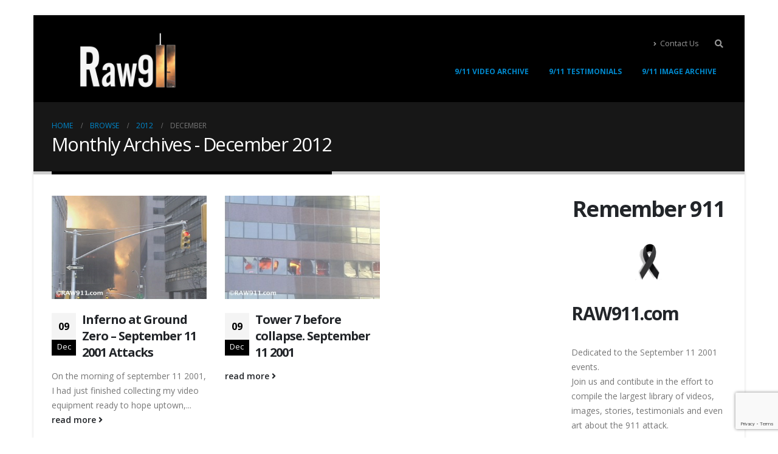

--- FILE ---
content_type: text/html; charset=UTF-8
request_url: https://www.raw911.com/2012/12/
body_size: 10591
content:
<!DOCTYPE html>
<html lang="en-US">
<head>
	<meta charset="UTF-8">
	<!--[if IE]><meta http-equiv='X-UA-Compatible' content='IE=edge,chrome=1'><![endif]-->
	<meta name="viewport" content="width=device-width, initial-scale=1, maximum-scale=1">
	<link rel="profile" href="http://gmpg.org/xfn/11" />
	<link rel="pingback" href="https://www.raw911.com/xmlrpc.php" />

		<link rel="shortcut icon" href="//www.raw911.com/wp-content/uploads/2013/12/favicon.ico" type="image/x-icon" />
		<link rel="apple-touch-icon" href="//www.raw911.com/wp-content/uploads/2022/04/raw911w2a.png">
		<link rel="apple-touch-icon" sizes="120x120" href="//www.raw911.com/wp-content/uploads/2022/04/raw911w2a.png">
		<link rel="apple-touch-icon" sizes="76x76" href="//www.raw911.com/wp-content/uploads/2022/04/raw911w2a.png">
		<link rel="apple-touch-icon" sizes="152x152" href="//www.raw911.com/wp-content/uploads/2022/04/raw911w2a.png">
	<title>December 2012 &#8211; RAW911.com</title>
<meta name='robots' content='max-image-preview:large' />
<link rel='dns-prefetch' href='//js.stripe.com' />
<link rel='dns-prefetch' href='//www.googletagmanager.com' />
<link rel='dns-prefetch' href='//www.google.com' />
<link rel='dns-prefetch' href='//s.w.org' />
<link rel='dns-prefetch' href='//pagead2.googlesyndication.com' />
<link rel="alternate" type="application/rss+xml" title="RAW911.com &raquo; Feed" href="https://www.raw911.com/feed/" />
<link rel="alternate" type="application/rss+xml" title="RAW911.com &raquo; Comments Feed" href="https://www.raw911.com/comments/feed/" />
<script>
window._wpemojiSettings = {"baseUrl":"https:\/\/s.w.org\/images\/core\/emoji\/13.1.0\/72x72\/","ext":".png","svgUrl":"https:\/\/s.w.org\/images\/core\/emoji\/13.1.0\/svg\/","svgExt":".svg","source":{"concatemoji":"https:\/\/www.raw911.com\/wp-includes\/js\/wp-emoji-release.min.js?ver=5.9.12"}};
/*! This file is auto-generated */
!function(e,a,t){var n,r,o,i=a.createElement("canvas"),p=i.getContext&&i.getContext("2d");function s(e,t){var a=String.fromCharCode;p.clearRect(0,0,i.width,i.height),p.fillText(a.apply(this,e),0,0);e=i.toDataURL();return p.clearRect(0,0,i.width,i.height),p.fillText(a.apply(this,t),0,0),e===i.toDataURL()}function c(e){var t=a.createElement("script");t.src=e,t.defer=t.type="text/javascript",a.getElementsByTagName("head")[0].appendChild(t)}for(o=Array("flag","emoji"),t.supports={everything:!0,everythingExceptFlag:!0},r=0;r<o.length;r++)t.supports[o[r]]=function(e){if(!p||!p.fillText)return!1;switch(p.textBaseline="top",p.font="600 32px Arial",e){case"flag":return s([127987,65039,8205,9895,65039],[127987,65039,8203,9895,65039])?!1:!s([55356,56826,55356,56819],[55356,56826,8203,55356,56819])&&!s([55356,57332,56128,56423,56128,56418,56128,56421,56128,56430,56128,56423,56128,56447],[55356,57332,8203,56128,56423,8203,56128,56418,8203,56128,56421,8203,56128,56430,8203,56128,56423,8203,56128,56447]);case"emoji":return!s([10084,65039,8205,55357,56613],[10084,65039,8203,55357,56613])}return!1}(o[r]),t.supports.everything=t.supports.everything&&t.supports[o[r]],"flag"!==o[r]&&(t.supports.everythingExceptFlag=t.supports.everythingExceptFlag&&t.supports[o[r]]);t.supports.everythingExceptFlag=t.supports.everythingExceptFlag&&!t.supports.flag,t.DOMReady=!1,t.readyCallback=function(){t.DOMReady=!0},t.supports.everything||(n=function(){t.readyCallback()},a.addEventListener?(a.addEventListener("DOMContentLoaded",n,!1),e.addEventListener("load",n,!1)):(e.attachEvent("onload",n),a.attachEvent("onreadystatechange",function(){"complete"===a.readyState&&t.readyCallback()})),(n=t.source||{}).concatemoji?c(n.concatemoji):n.wpemoji&&n.twemoji&&(c(n.twemoji),c(n.wpemoji)))}(window,document,window._wpemojiSettings);
</script>
<style>
img.wp-smiley,
img.emoji {
	display: inline !important;
	border: none !important;
	box-shadow: none !important;
	height: 1em !important;
	width: 1em !important;
	margin: 0 0.07em !important;
	vertical-align: -0.1em !important;
	background: none !important;
	padding: 0 !important;
}
</style>
	<link rel='stylesheet' id='wp-block-library-css'  href='https://www.raw911.com/wp-includes/css/dist/block-library/style.min.css?ver=5.9.12' media='all' />
<style id='wp-block-library-theme-inline-css'>
.wp-block-audio figcaption{color:#555;font-size:13px;text-align:center}.is-dark-theme .wp-block-audio figcaption{color:hsla(0,0%,100%,.65)}.wp-block-code>code{font-family:Menlo,Consolas,monaco,monospace;color:#1e1e1e;padding:.8em 1em;border:1px solid #ddd;border-radius:4px}.wp-block-embed figcaption{color:#555;font-size:13px;text-align:center}.is-dark-theme .wp-block-embed figcaption{color:hsla(0,0%,100%,.65)}.blocks-gallery-caption{color:#555;font-size:13px;text-align:center}.is-dark-theme .blocks-gallery-caption{color:hsla(0,0%,100%,.65)}.wp-block-image figcaption{color:#555;font-size:13px;text-align:center}.is-dark-theme .wp-block-image figcaption{color:hsla(0,0%,100%,.65)}.wp-block-pullquote{border-top:4px solid;border-bottom:4px solid;margin-bottom:1.75em;color:currentColor}.wp-block-pullquote__citation,.wp-block-pullquote cite,.wp-block-pullquote footer{color:currentColor;text-transform:uppercase;font-size:.8125em;font-style:normal}.wp-block-quote{border-left:.25em solid;margin:0 0 1.75em;padding-left:1em}.wp-block-quote cite,.wp-block-quote footer{color:currentColor;font-size:.8125em;position:relative;font-style:normal}.wp-block-quote.has-text-align-right{border-left:none;border-right:.25em solid;padding-left:0;padding-right:1em}.wp-block-quote.has-text-align-center{border:none;padding-left:0}.wp-block-quote.is-large,.wp-block-quote.is-style-large,.wp-block-quote.is-style-plain{border:none}.wp-block-search .wp-block-search__label{font-weight:700}.wp-block-group:where(.has-background){padding:1.25em 2.375em}.wp-block-separator{border:none;border-bottom:2px solid;margin-left:auto;margin-right:auto;opacity:.4}.wp-block-separator:not(.is-style-wide):not(.is-style-dots){width:100px}.wp-block-separator.has-background:not(.is-style-dots){border-bottom:none;height:1px}.wp-block-separator.has-background:not(.is-style-wide):not(.is-style-dots){height:2px}.wp-block-table thead{border-bottom:3px solid}.wp-block-table tfoot{border-top:3px solid}.wp-block-table td,.wp-block-table th{padding:.5em;border:1px solid;word-break:normal}.wp-block-table figcaption{color:#555;font-size:13px;text-align:center}.is-dark-theme .wp-block-table figcaption{color:hsla(0,0%,100%,.65)}.wp-block-video figcaption{color:#555;font-size:13px;text-align:center}.is-dark-theme .wp-block-video figcaption{color:hsla(0,0%,100%,.65)}.wp-block-template-part.has-background{padding:1.25em 2.375em;margin-top:0;margin-bottom:0}
</style>
<style id='global-styles-inline-css'>
body{--wp--preset--color--black: #000000;--wp--preset--color--cyan-bluish-gray: #abb8c3;--wp--preset--color--white: #ffffff;--wp--preset--color--pale-pink: #f78da7;--wp--preset--color--vivid-red: #cf2e2e;--wp--preset--color--luminous-vivid-orange: #ff6900;--wp--preset--color--luminous-vivid-amber: #fcb900;--wp--preset--color--light-green-cyan: #7bdcb5;--wp--preset--color--vivid-green-cyan: #00d084;--wp--preset--color--pale-cyan-blue: #8ed1fc;--wp--preset--color--vivid-cyan-blue: #0693e3;--wp--preset--color--vivid-purple: #9b51e0;--wp--preset--color--primary: #000000;--wp--preset--color--secondary: #E36159;--wp--preset--color--tertiary: #2BAAB1;--wp--preset--color--quaternary: #383F48;--wp--preset--color--dark: #212529;--wp--preset--color--light: #FFFFFF;--wp--preset--gradient--vivid-cyan-blue-to-vivid-purple: linear-gradient(135deg,rgba(6,147,227,1) 0%,rgb(155,81,224) 100%);--wp--preset--gradient--light-green-cyan-to-vivid-green-cyan: linear-gradient(135deg,rgb(122,220,180) 0%,rgb(0,208,130) 100%);--wp--preset--gradient--luminous-vivid-amber-to-luminous-vivid-orange: linear-gradient(135deg,rgba(252,185,0,1) 0%,rgba(255,105,0,1) 100%);--wp--preset--gradient--luminous-vivid-orange-to-vivid-red: linear-gradient(135deg,rgba(255,105,0,1) 0%,rgb(207,46,46) 100%);--wp--preset--gradient--very-light-gray-to-cyan-bluish-gray: linear-gradient(135deg,rgb(238,238,238) 0%,rgb(169,184,195) 100%);--wp--preset--gradient--cool-to-warm-spectrum: linear-gradient(135deg,rgb(74,234,220) 0%,rgb(151,120,209) 20%,rgb(207,42,186) 40%,rgb(238,44,130) 60%,rgb(251,105,98) 80%,rgb(254,248,76) 100%);--wp--preset--gradient--blush-light-purple: linear-gradient(135deg,rgb(255,206,236) 0%,rgb(152,150,240) 100%);--wp--preset--gradient--blush-bordeaux: linear-gradient(135deg,rgb(254,205,165) 0%,rgb(254,45,45) 50%,rgb(107,0,62) 100%);--wp--preset--gradient--luminous-dusk: linear-gradient(135deg,rgb(255,203,112) 0%,rgb(199,81,192) 50%,rgb(65,88,208) 100%);--wp--preset--gradient--pale-ocean: linear-gradient(135deg,rgb(255,245,203) 0%,rgb(182,227,212) 50%,rgb(51,167,181) 100%);--wp--preset--gradient--electric-grass: linear-gradient(135deg,rgb(202,248,128) 0%,rgb(113,206,126) 100%);--wp--preset--gradient--midnight: linear-gradient(135deg,rgb(2,3,129) 0%,rgb(40,116,252) 100%);--wp--preset--duotone--dark-grayscale: url('#wp-duotone-dark-grayscale');--wp--preset--duotone--grayscale: url('#wp-duotone-grayscale');--wp--preset--duotone--purple-yellow: url('#wp-duotone-purple-yellow');--wp--preset--duotone--blue-red: url('#wp-duotone-blue-red');--wp--preset--duotone--midnight: url('#wp-duotone-midnight');--wp--preset--duotone--magenta-yellow: url('#wp-duotone-magenta-yellow');--wp--preset--duotone--purple-green: url('#wp-duotone-purple-green');--wp--preset--duotone--blue-orange: url('#wp-duotone-blue-orange');--wp--preset--font-size--small: 13px;--wp--preset--font-size--medium: 20px;--wp--preset--font-size--large: 36px;--wp--preset--font-size--x-large: 42px;}.has-black-color{color: var(--wp--preset--color--black) !important;}.has-cyan-bluish-gray-color{color: var(--wp--preset--color--cyan-bluish-gray) !important;}.has-white-color{color: var(--wp--preset--color--white) !important;}.has-pale-pink-color{color: var(--wp--preset--color--pale-pink) !important;}.has-vivid-red-color{color: var(--wp--preset--color--vivid-red) !important;}.has-luminous-vivid-orange-color{color: var(--wp--preset--color--luminous-vivid-orange) !important;}.has-luminous-vivid-amber-color{color: var(--wp--preset--color--luminous-vivid-amber) !important;}.has-light-green-cyan-color{color: var(--wp--preset--color--light-green-cyan) !important;}.has-vivid-green-cyan-color{color: var(--wp--preset--color--vivid-green-cyan) !important;}.has-pale-cyan-blue-color{color: var(--wp--preset--color--pale-cyan-blue) !important;}.has-vivid-cyan-blue-color{color: var(--wp--preset--color--vivid-cyan-blue) !important;}.has-vivid-purple-color{color: var(--wp--preset--color--vivid-purple) !important;}.has-black-background-color{background-color: var(--wp--preset--color--black) !important;}.has-cyan-bluish-gray-background-color{background-color: var(--wp--preset--color--cyan-bluish-gray) !important;}.has-white-background-color{background-color: var(--wp--preset--color--white) !important;}.has-pale-pink-background-color{background-color: var(--wp--preset--color--pale-pink) !important;}.has-vivid-red-background-color{background-color: var(--wp--preset--color--vivid-red) !important;}.has-luminous-vivid-orange-background-color{background-color: var(--wp--preset--color--luminous-vivid-orange) !important;}.has-luminous-vivid-amber-background-color{background-color: var(--wp--preset--color--luminous-vivid-amber) !important;}.has-light-green-cyan-background-color{background-color: var(--wp--preset--color--light-green-cyan) !important;}.has-vivid-green-cyan-background-color{background-color: var(--wp--preset--color--vivid-green-cyan) !important;}.has-pale-cyan-blue-background-color{background-color: var(--wp--preset--color--pale-cyan-blue) !important;}.has-vivid-cyan-blue-background-color{background-color: var(--wp--preset--color--vivid-cyan-blue) !important;}.has-vivid-purple-background-color{background-color: var(--wp--preset--color--vivid-purple) !important;}.has-black-border-color{border-color: var(--wp--preset--color--black) !important;}.has-cyan-bluish-gray-border-color{border-color: var(--wp--preset--color--cyan-bluish-gray) !important;}.has-white-border-color{border-color: var(--wp--preset--color--white) !important;}.has-pale-pink-border-color{border-color: var(--wp--preset--color--pale-pink) !important;}.has-vivid-red-border-color{border-color: var(--wp--preset--color--vivid-red) !important;}.has-luminous-vivid-orange-border-color{border-color: var(--wp--preset--color--luminous-vivid-orange) !important;}.has-luminous-vivid-amber-border-color{border-color: var(--wp--preset--color--luminous-vivid-amber) !important;}.has-light-green-cyan-border-color{border-color: var(--wp--preset--color--light-green-cyan) !important;}.has-vivid-green-cyan-border-color{border-color: var(--wp--preset--color--vivid-green-cyan) !important;}.has-pale-cyan-blue-border-color{border-color: var(--wp--preset--color--pale-cyan-blue) !important;}.has-vivid-cyan-blue-border-color{border-color: var(--wp--preset--color--vivid-cyan-blue) !important;}.has-vivid-purple-border-color{border-color: var(--wp--preset--color--vivid-purple) !important;}.has-vivid-cyan-blue-to-vivid-purple-gradient-background{background: var(--wp--preset--gradient--vivid-cyan-blue-to-vivid-purple) !important;}.has-light-green-cyan-to-vivid-green-cyan-gradient-background{background: var(--wp--preset--gradient--light-green-cyan-to-vivid-green-cyan) !important;}.has-luminous-vivid-amber-to-luminous-vivid-orange-gradient-background{background: var(--wp--preset--gradient--luminous-vivid-amber-to-luminous-vivid-orange) !important;}.has-luminous-vivid-orange-to-vivid-red-gradient-background{background: var(--wp--preset--gradient--luminous-vivid-orange-to-vivid-red) !important;}.has-very-light-gray-to-cyan-bluish-gray-gradient-background{background: var(--wp--preset--gradient--very-light-gray-to-cyan-bluish-gray) !important;}.has-cool-to-warm-spectrum-gradient-background{background: var(--wp--preset--gradient--cool-to-warm-spectrum) !important;}.has-blush-light-purple-gradient-background{background: var(--wp--preset--gradient--blush-light-purple) !important;}.has-blush-bordeaux-gradient-background{background: var(--wp--preset--gradient--blush-bordeaux) !important;}.has-luminous-dusk-gradient-background{background: var(--wp--preset--gradient--luminous-dusk) !important;}.has-pale-ocean-gradient-background{background: var(--wp--preset--gradient--pale-ocean) !important;}.has-electric-grass-gradient-background{background: var(--wp--preset--gradient--electric-grass) !important;}.has-midnight-gradient-background{background: var(--wp--preset--gradient--midnight) !important;}.has-small-font-size{font-size: var(--wp--preset--font-size--small) !important;}.has-medium-font-size{font-size: var(--wp--preset--font-size--medium) !important;}.has-large-font-size{font-size: var(--wp--preset--font-size--large) !important;}.has-x-large-font-size{font-size: var(--wp--preset--font-size--x-large) !important;}
</style>
<link rel='stylesheet' id='ayvpp-style-css'  href='https://www.raw911.com/wp-content/plugins//automatic-video-posts/css/style.css?ver=4.0' media='all' />
<link rel='stylesheet' id='contact-form-7-css'  href='https://www.raw911.com/wp-content/plugins/contact-form-7/includes/css/styles.css?ver=5.6.1' media='all' />
<link rel='stylesheet' id='wpedon-css'  href='https://www.raw911.com/wp-content/plugins/easy-paypal-donation/assets/css/wpedon.css?ver=1.5.1' media='all' />
<link rel='stylesheet' id='dashicons-css'  href='https://www.raw911.com/wp-includes/css/dashicons.min.css?ver=5.9.12' media='all' />
<link rel='stylesheet' id='post-views-counter-frontend-css'  href='https://www.raw911.com/wp-content/plugins/post-views-counter/css/frontend.min.css?ver=1.4.7' media='all' />
<link rel='stylesheet' id='fancybox-css'  href='https://www.raw911.com/wp-content/plugins/easy-fancybox/fancybox/1.5.4/jquery.fancybox.min.css?ver=5.9.12' media='screen' />
<link rel='stylesheet' id='vcv:assets:front:style-css'  href='https://www.raw911.com/wp-content/plugins/visualcomposer/public/dist/front.bundle.css?ver=43.0' media='all' />
<link rel='stylesheet' id='porto-css-vars-css'  href='https://www.raw911.com/wp-content/uploads/porto_styles/theme_css_vars.css?ver=6.2.4' media='all' />
<link rel='stylesheet' id='js_composer_front-css'  href='https://www.raw911.com/wp-content/plugins/js_composer/assets/css/js_composer.min.css?ver=6.8.0' media='all' />
<link rel='stylesheet' id='bootstrap-css'  href='https://www.raw911.com/wp-content/uploads/porto_styles/bootstrap.css?ver=6.2.4' media='all' />
<link rel='stylesheet' id='porto-plugins-css'  href='https://www.raw911.com/wp-content/themes/porto/css/plugins.css?ver=6.2.4' media='all' />
<link rel='stylesheet' id='porto-theme-css'  href='https://www.raw911.com/wp-content/themes/porto/css/theme.css?ver=6.2.4' media='all' />
<link rel='stylesheet' id='porto-shortcodes-css'  href='https://www.raw911.com/wp-content/themes/porto/css/shortcodes.css?ver=6.2.4' media='all' />
<link rel='stylesheet' id='porto-dynamic-style-css'  href='https://www.raw911.com/wp-content/uploads/porto_styles/dynamic_style.css?ver=6.2.4' media='all' />
<link rel='stylesheet' id='porto-style-css'  href='https://www.raw911.com/wp-content/themes/porto/style.css?ver=6.2.4' media='all' />
<style id='porto-style-inline-css'>
#header .logo,.side-header-narrow-bar-logo{max-width:170px}@media (min-width:1170px){#header .logo{max-width:250px}}@media (max-width:991px){#header .logo{max-width:110px}}@media (max-width:767px){#header .logo{max-width:110px}}#header.sticky-header .logo{max-width:100px}#header,.sticky-header .header-main.sticky{border-top:3px solid #ededed}@media (min-width:992px){}.page-top .page-title-wrap{line-height:0}.page-top .page-title:not(.b-none):after{content:'';position:absolute;width:100%;left:0;border-bottom:5px solid #000000;bottom:-32px}
</style>
<link rel='stylesheet' id='wp_easy_review_style-css'  href='https://www.raw911.com/wp-content/plugins/wp-easy-review/style.css?ver=1.3' media='all' />
<script src='https://www.raw911.com/wp-includes/js/jquery/jquery.min.js?ver=3.6.0' id='jquery-core-js'></script>
<script src='https://www.raw911.com/wp-includes/js/jquery/jquery-migrate.min.js?ver=3.3.2' id='jquery-migrate-js'></script>

<!-- Google Analytics snippet added by Site Kit -->
<script src='https://www.googletagmanager.com/gtag/js?id=UA-2670000-6' id='google_gtagjs-js' async></script>
<script id='google_gtagjs-js-after'>
window.dataLayer = window.dataLayer || [];function gtag(){dataLayer.push(arguments);}
gtag('set', 'linker', {"domains":["www.raw911.com"]} );
gtag("js", new Date());
gtag("set", "developer_id.dZTNiMT", true);
gtag("config", "UA-2670000-6", {"anonymize_ip":true});
gtag("config", "GT-55NSJF4");
</script>

<!-- End Google Analytics snippet added by Site Kit -->
<link rel="https://api.w.org/" href="https://www.raw911.com/wp-json/" /><link rel="EditURI" type="application/rsd+xml" title="RSD" href="https://www.raw911.com/xmlrpc.php?rsd" />
<link rel="wlwmanifest" type="application/wlwmanifest+xml" href="https://www.raw911.com/wp-includes/wlwmanifest.xml" /> 
<meta name="generator" content="WordPress 5.9.12" />
<meta name="generator" content="Site Kit by Google 1.114.0" /><meta name="generator" content="Powered by Visual Composer Website Builder - fast and easy-to-use drag and drop visual editor for WordPress."/><noscript><style>.vce-row-container .vcv-lozad {display: none}</style></noscript>		<script type="text/javascript">
		WebFontConfig = {
			google: { families: [ 'Open+Sans:200,300,400,500,600,700,800','Shadows+Into+Light:400,700','Playfair+Display:400,700' ] }
		};
		(function(d) {
			var wf = d.createElement('script'), s = d.scripts[0];
			wf.src = 'https://www.raw911.com/wp-content/themes/porto/js/libs/webfont.js';
			wf.async = true;
			s.parentNode.insertBefore(wf, s);
		})(document);</script>
		
<!-- Google AdSense snippet added by Site Kit -->
<meta name="google-adsense-platform-account" content="ca-host-pub-2644536267352236">
<meta name="google-adsense-platform-domain" content="sitekit.withgoogle.com">
<!-- End Google AdSense snippet added by Site Kit -->
<meta name="generator" content="Powered by WPBakery Page Builder - drag and drop page builder for WordPress."/>

<!-- Google AdSense snippet added by Site Kit -->
<script async src="https://pagead2.googlesyndication.com/pagead/js/adsbygoogle.js?client=ca-pub-9227847910620567&amp;host=ca-host-pub-2644536267352236" crossorigin="anonymous"></script>

<!-- End Google AdSense snippet added by Site Kit -->
<link rel="icon" href="https://www.raw911.com/wp-content/uploads/2020/04/favicon.png" sizes="32x32" />
<link rel="icon" href="https://www.raw911.com/wp-content/uploads/2020/04/favicon.png" sizes="192x192" />
<link rel="apple-touch-icon" href="https://www.raw911.com/wp-content/uploads/2020/04/favicon.png" />
<meta name="msapplication-TileImage" content="https://www.raw911.com/wp-content/uploads/2020/04/favicon.png" />
<style id="infinite-scroll-css">.blog-posts .pagination, .blog-posts .page-links { display: none; }.blog-posts  { position: relative; }</style><noscript><style> .wpb_animate_when_almost_visible { opacity: 1; }</style></noscript></head>
<body class="archive date wp-embed-responsive vcwb boxed blog-1 wpb-js-composer js-comp-ver-6.8.0 vc_responsive">

	<div class="page-wrapper"><!-- page wrapper -->

		
								<!-- header wrapper -->
			<div class="header-wrapper">
								<header id="header" class="header-corporate header-10">
	
	<div class="header-main header-body" style="top: 0px;">
		<div class="header-container container">
			<div class="header-left">
						<div class="logo">
		<a href="https://www.raw911.com/" title="RAW911.com - September 11 2001 Attack"  rel="home">
		<img class="img-responsive sticky-logo sticky-retina-logo" src="//www.raw911.com/wp-content/uploads/2022/04/raw911-22a.png" alt="RAW911.com" /><img class="img-responsive standard-logo retina-logo" src="//www.raw911.com/wp-content/uploads/2022/04/raw911w2.png" alt="RAW911.com" />	</a>
			</div>
					</div>

			<div class="header-right">
				<div class="header-right-top">
					<div class="header-contact"><ul class="nav nav-pills nav-top">
	<!--<li class="d-none d-sm-block">
		<a href="#" target="_blank"><i class="fas fa-angle-right"></i>About Us</a> 
	</li>-->
	<li class="d-none d-sm-block">
		<a href="https://www.raw911.com/contact-us/" target="_blank"><i class="fas fa-angle-right"></i>Contact Us</a> 
	</li>
	<!--<li class="phone nav-item-left-border nav-item-right-border">
		<span><i class="fas fa-phone"></i>(123) 456-7890</span>
	</li>-->
</ul>
</div><div class="searchform-popup search-popup"><a class="search-toggle"><i class="fas fa-search"></i><span class="search-text">Search</span></a>	<form action="https://www.raw911.com/" method="get"
		class="searchform">
		<div class="searchform-fields container">
			<span class="text"><input name="s" type="text" value="" placeholder="Search&hellip;" autocomplete="off" /></span>
						<span class="button-wrap">
							<a href="#" class="btn-close-search-form"><i class="fas fa-times"></i></a>
						</span>
		</div>
				<div class="live-search-list"></div>
			</form>
	</div>				</div>
				<div class="header-right-bottom">
					<div id="main-menu">
						<ul id="menu-home-2" class="main-menu mega-menu"><li id="nav-menu-item-359" class="menu-item menu-item-type-taxonomy menu-item-object-category narrow"><a href="https://www.raw911.com/category/911-attack/">9/11 Video Archive</a></li>
<li id="nav-menu-item-385" class="menu-item menu-item-type-taxonomy menu-item-object-category narrow"><a href="https://www.raw911.com/category/testimonials/">9/11 Testimonials</a></li>
<li id="nav-menu-item-1101" class="menu-item menu-item-type-taxonomy menu-item-object-category narrow"><a href="https://www.raw911.com/category/911-images/">9/11 Image Archive</a></li>
</ul>					</div>
					
					<a class="mobile-toggle" href="#"><i class="fas fa-bars"></i></a>
				</div>

				
			</div>
		</div>

		
<div id="nav-panel">
	<div class="container">
		<div class="mobile-nav-wrap">
		<div class="menu-wrap"><ul id="menu-home-3" class="mobile-menu accordion-menu"><li id="accordion-menu-item-359" class="menu-item menu-item-type-taxonomy menu-item-object-category"><a href="https://www.raw911.com/category/911-attack/">9/11 Video Archive</a></li>
<li id="accordion-menu-item-385" class="menu-item menu-item-type-taxonomy menu-item-object-category"><a href="https://www.raw911.com/category/testimonials/">9/11 Testimonials</a></li>
<li id="accordion-menu-item-1101" class="menu-item menu-item-type-taxonomy menu-item-object-category"><a href="https://www.raw911.com/category/911-images/">9/11 Image Archive</a></li>
</ul></div><div class="menu-wrap"><ul class="mobile-menu accordion-menu" id="menu-top-navigation-1"><li class="menu-item"><a class="porto-link-login" href="https://www.raw911.com/wp-login.php?redirect_to=https%3A%2F%2Fwww.raw911.com"><i class="fas fa-user"></i>Log In</a></li></ul></div>		</div>
	</div>
</div>
	</div>
</header>

							</div>
			<!-- end header wrapper -->
		
		
				<section class="page-top page-header-1">
		<div class="container">
	<div class="row">
		<div class="col-lg-12">
							<div class="breadcrumbs-wrap">
					<ul class="breadcrumb" itemscope itemtype="https://schema.org/BreadcrumbList"><li class="home" itemprop="itemListElement" itemscope itemtype="https://schema.org/ListItem"><a itemprop="item" href="https://www.raw911.com" title="Go to Home Page"><span itemprop="name">Home</span></a><meta itemprop="position" content="1" /><i class="delimiter"></i></li><li itemprop="itemListElement" itemscope itemtype="https://schema.org/ListItem"><a itemprop="item" href="https://www.raw911.com/browse/"><span itemprop="name">Browse</span></a><meta itemprop="position" content="2" /><i class="delimiter"></i></li><li itemprop="itemListElement" itemscope itemtype="https://schema.org/ListItem"><a itemprop="item" href="https://www.raw911.com/2012/"><span itemprop="name">2012</span></a><meta itemprop="position" content="3" /><i class="delimiter"></i></li><li>December</li></ul>				</div>
						<div class="page-title-wrap">
				<h1 class="page-title">Monthly Archives - December 2012</h1>
							</div>
					</div>
	</div>
</div>
	</section>
	
		<div id="main" class="column2 column2-right-sidebar boxed"><!-- main -->

			<div class="container">
			<div class="row main-content-wrap">

			<!-- main content -->
			<div class="main-content col-lg-9">

			

<div id="content" role="main">
	<div class="blog-posts posts-gridblog-posts-related" data-post_type="post" data-post_layout="grid"><div class="row posts-container">
<article class="post post-grid col-md-6 col-lg-4 post-title-simple post-166 post type-post status-publish format-video has-post-thumbnail hentry category-911-attack post_format-post-format-video">
<div class="post-item post-title-simple">
		<a href="https://www.raw911.com/inferno-at-ground-zero-september-11-2001-attacks/"> <span class="post-image thumb-info thumb-info-hide-wrapper-bg m-b-md"> <span class="thumb-info-wrapper"> <img class="img-responsive" width="347" height="231" src="https://www.raw911.com/wp-content/uploads/2012/12/inferno-at-Ground-Zero-1-poster.jpg" alt="" />
			<span class="zoom" data-src="https://www.raw911.com/wp-content/uploads/2012/12/inferno-at-Ground-Zero-1-poster.jpg" data-title=""><i class="fas fa-search"></i></span>
		</span> </span> </a>
			<div class="post-date">
		<span class="day">09</span><span class="month">Dec</span><time datetime="2012-12-09">December 9, 2012</time>	</div>
			<h4><a href="https://www.raw911.com/inferno-at-ground-zero-september-11-2001-attacks/">
		Inferno at Ground Zero &#8211; September 11 2001 Attacks	</a></h4>
		<div><p class="post-excerpt">




On the morning of september 11 2001, I had just finished collecting my video equipment ready to hope uptown,...  <a class="read-more" href="https://www.raw911.com/inferno-at-ground-zero-september-11-2001-attacks/">read more <i class="fas fa-angle-right"></i></a></p></div> </div>
</article>

<article class="post post-grid col-md-6 col-lg-4 post-title-simple post-160 post type-post status-publish format-video has-post-thumbnail hentry category-911-attack post_format-post-format-video">
<div class="post-item post-title-simple">
		<a href="https://www.raw911.com/tower-7-before-collapse-september-11-2001/"> <span class="post-image thumb-info thumb-info-hide-wrapper-bg m-b-md"> <span class="thumb-info-wrapper"> <img class="img-responsive" width="300" height="200" src="https://www.raw911.com/wp-content/uploads/2012/12/Tower-7-911-poster-e1355072798349.jpg" alt="" />
			<span class="zoom" data-src="https://www.raw911.com/wp-content/uploads/2012/12/Tower-7-911-poster-e1355072798349.jpg" data-title=""><i class="fas fa-search"></i></span>
		</span> </span> </a>
			<div class="post-date">
		<span class="day">09</span><span class="month">Dec</span><time datetime="2012-12-09">December 9, 2012</time>	</div>
			<h4><a href="https://www.raw911.com/tower-7-before-collapse-september-11-2001/">
		Tower 7 before collapse. September 11 2001	</a></h4>
		<div><p class="post-excerpt">





 <a class="read-more" href="https://www.raw911.com/tower-7-before-collapse-september-11-2001/">read more <i class="fas fa-angle-right"></i></a></p></div> </div>
</article>
</div></div></div>
		

</div><!-- end main content -->

<div class="sidebar-overlay"></div>	<div class="col-lg-3 sidebar porto-blog-sidebar right-sidebar mobile-sidebar"><!-- main sidebar -->
							<div class="sidebar-toggle"><i class="fa"></i></div>
				<div class="sidebar-content">
						<aside id="text-7" class="widget widget_text">			<div class="textwidget"><div align="center">
        <h1>Remember 911</h1>
             <span>  <img src="https://www.raw911.com/media/ribbon-black_68.png" alt="Remember 911" />
        </span>
        
      </div></div>
		</aside><aside id="block-2" class="widget widget_block"><div style="width: 270px; margin: 0 auto;">
<h2>RAW911.com</h2>
<p>Dedicated to the September 11 2001 events.<br>
 Join us and contibute in the effort to compile the largest library of videos, images, stories, testimonials and even art about the 911 attack.</p>
<p><strong>Features:</strong><br>
- Upload or import your 911 videos<br>
- Upload your 911 images<br>
- Write and publish your 911 stories or testimonials<br>
and more...</p>
<h3>NEVER FORGET! 911<br>Get Involved,</h3>
</div></aside><aside id="block-5" class="widget widget_block">
<div class="wp-container-1 wp-block-buttons">
<div class="wp-block-button is-style-fill"><a class="wp-block-button__link has-secondary-background-color has-background" href="https://www.raw911.com/wp-login.php?action=register">Sign up now!</a></div>
</div>
</aside><aside id="block-4" class="widget widget_block"><h3>Keep this site ad free!</h3>
<p>You will never see any commercial ads at RAW911.com, because we rely on donations from generous visitors. Please help us keep this website alive with a small gift of $10 or more, so that others can learn about the September 11 tragedy and to help keep these photos and video in an educational archive.</p>
<p><style>
        .wpedon-container .wpedon-select,
        .wpedon-container .wpedon-input {
            width: 170px;
            min-width: 170px;
            max-width: 170px;
        }
    </style><div class='wpedon-container wpedon-align-left'>
		<script>
		jQuery(document).ready(function(){
			jQuery('#dd_d34bfe72e470833690422b28e6203763').on('change', function() {
			  jQuery('#amount_d34bfe72e470833690422b28e6203763').val(this.value);
              jQuery('#price_d34bfe72e470833690422b28e6203763').val(this.value);
			});
		});
		</script>
		<br /><label style='font-size:11pt !important;'>Choose your donation amount</label><br /><select class='wpedon-select' name='dd_d34bfe72e470833690422b28e6203763' id='dd_d34bfe72e470833690422b28e6203763'><option value='10.00'>$10</option><option value='25.00'>$25</option><option value='50.00'>$50</option><option value='100.00'>$100</option><option value='300.00'>$300</option><option value='500.00'>$500</option></select><br /><br /><form target='_blank' action='https://www.paypal.com/cgi-bin/webscr' method='post' class='wpedon-form'><input type='hidden' name='cmd' value='_donations' /><input type='hidden' name='business' value='novelsolutions.us@gmail.com' /><input type='hidden' name='currency_code' value='USD' /><input type='hidden' name='notify_url' value='https://www.raw911.com/wp-admin/admin-post.php?action=add_wpedon_button_ipn'><input type='hidden' name='lc' value='en_US'><input type='hidden' name='bn' value='WPPlugin_SP'><input type='hidden' name='return' value='https://www.raw911.com' /><input type='hidden' name='cancel_return' value='https://www.raw911.com' /><input class='wpedon_paypalbuttonimage' type='image' src='https://www.paypalobjects.com/webstatic/en_US/btn/btn_donate_pp_142x27.png' border='0' name='submit' alt='Make your payments with PayPal. It is free, secure, effective.' style='border: none;'><img alt='' border='0' style='border:none;display:none;' src='https://www.paypal.com/en_US/i/scr/pixel.gif' width='1' height='1'><input type='hidden' name='amount' id='amount_d34bfe72e470833690422b28e6203763' value='10.00' /><input type='hidden' name='price' id='price_d34bfe72e470833690422b28e6203763' value='10.00' /><input type='hidden' name='item_number' value='raw911-com' /><input type='hidden' name='item_name' value='Help Raw911.com with a small donation to continue our effort to compile content about the 911 attack.' /><input type='hidden' name='name' value='Help Raw911.com with a small donation to continue our effort to compile content about the 911 attack.' /><input type='hidden' name='custom' value='5013'><input type='hidden' name='no_shipping' value='1'><input type='hidden' name='no_note' value='0'><input type='hidden' name='currency_code' value='USD'></form></div></p></aside>		</div>
					</div><!-- end main sidebar -->


	</div>
	</div>


		
			
			</div><!-- end main -->

			
			<div class="footer-wrapper">

																							
						<div id="footer" class="footer-1"
>
	
	<div class="footer-bottom">
	<div class="container">
		
					<div class="footer-center">
								<span class="footer-copyright">&copy; Copyright RAW911 - 2022. All Rights Reserved.</span>			</div>
		
			</div>
</div>
</div>
										
				
			</div>
					
		
	</div><!-- end wrapper -->
	
<style>.wp-container-1 {display: flex;gap: 0.5em;flex-wrap: wrap;align-items: center;align-items: center;}.wp-container-1 > * { margin: 0; }</style>
<script src='https://www.raw911.com/wp-content/plugins/visualcomposer/public/dist/runtime.bundle.js?ver=43.0' id='vcv:assets:runtime:script-js'></script>
<script src='https://www.raw911.com/wp-content/plugins/visualcomposer/public/dist/front.bundle.js?ver=43.0' id='vcv:assets:front:script-js'></script>
<script src='https://www.raw911.com/wp-content/plugins//automatic-video-posts/js/scripts.js?ver=1.0' id='ayvpp-scripts-js'></script>
<script src='https://www.raw911.com/wp-includes/js/dist/vendor/regenerator-runtime.min.js?ver=0.13.9' id='regenerator-runtime-js'></script>
<script src='https://www.raw911.com/wp-includes/js/dist/vendor/wp-polyfill.min.js?ver=3.15.0' id='wp-polyfill-js'></script>
<script id='contact-form-7-js-extra'>
var wpcf7 = {"api":{"root":"https:\/\/www.raw911.com\/wp-json\/","namespace":"contact-form-7\/v1"},"cached":"1"};
</script>
<script src='https://www.raw911.com/wp-content/plugins/contact-form-7/includes/js/index.js?ver=5.6.1' id='contact-form-7-js'></script>
<script src='https://js.stripe.com/v3/' id='stripe-js-js'></script>
<script id='wpedon-js-extra'>
var wpedon = {"ajaxUrl":"https:\/\/www.raw911.com\/wp-admin\/admin-ajax.php","nonce":"15d7584965","opens":"2","cancel":"https:\/\/www.raw911.com","return":"https:\/\/www.raw911.com"};
</script>
<script src='https://www.raw911.com/wp-content/plugins/easy-paypal-donation/assets/js/wpedon.js?ver=1.5.1' id='wpedon-js'></script>
<script id='porto-live-search-js-extra'>
var porto_live_search = {"nonce":"991e35b6be"};
</script>
<script src='https://www.raw911.com/wp-content/themes/porto/inc/lib/live-search/live-search.js?ver=6.2.4' id='porto-live-search-js'></script>
<script src='https://www.raw911.com/wp-content/plugins/easy-fancybox/vendor/purify.min.js?ver=5.9.12' id='fancybox-purify-js'></script>
<script id='jquery-fancybox-js-extra'>
var efb_i18n = {"close":"Close","next":"Next","prev":"Previous","startSlideshow":"Start slideshow","toggleSize":"Toggle size"};
</script>
<script src='https://www.raw911.com/wp-content/plugins/easy-fancybox/fancybox/1.5.4/jquery.fancybox.min.js?ver=5.9.12' id='jquery-fancybox-js'></script>
<script id='jquery-fancybox-js-after'>
var fb_timeout, fb_opts={'autoScale':true,'showCloseButton':true,'margin':20,'pixelRatio':'false','centerOnScroll':true,'enableEscapeButton':true,'overlayShow':true,'hideOnOverlayClick':true,'minViewportWidth':320,'minVpHeight':320,'disableCoreLightbox':'true','enableBlockControls':'true','fancybox_openBlockControls':'true' };
if(typeof easy_fancybox_handler==='undefined'){
var easy_fancybox_handler=function(){
jQuery([".nolightbox","a.wp-block-file__button","a.pin-it-button","a[href*='pinterest.com\/pin\/create']","a[href*='facebook.com\/share']","a[href*='twitter.com\/share']"].join(',')).addClass('nofancybox');
jQuery('a.fancybox-close').on('click',function(e){e.preventDefault();jQuery.fancybox.close()});
/* IMG */
						var unlinkedImageBlocks=jQuery(".wp-block-image > img:not(.nofancybox,figure.nofancybox>img)");
						unlinkedImageBlocks.wrap(function() {
							var href = jQuery( this ).attr( "src" );
							return "<a href='" + href + "'></a>";
						});
var fb_IMG_select=jQuery('a[href*=".jpg" i]:not(.nofancybox,li.nofancybox>a,figure.nofancybox>a),area[href*=".jpg" i]:not(.nofancybox),a[href*=".jpeg" i]:not(.nofancybox,li.nofancybox>a,figure.nofancybox>a),area[href*=".jpeg" i]:not(.nofancybox),a[href*=".png" i]:not(.nofancybox,li.nofancybox>a,figure.nofancybox>a),area[href*=".png" i]:not(.nofancybox)');
fb_IMG_select.addClass('fancybox image');
var fb_IMG_sections=jQuery('.gallery,.wp-block-gallery,.tiled-gallery,.wp-block-jetpack-tiled-gallery,.ngg-galleryoverview,.ngg-imagebrowser,.nextgen_pro_blog_gallery,.nextgen_pro_film,.nextgen_pro_horizontal_filmstrip,.ngg-pro-masonry-wrapper,.ngg-pro-mosaic-container,.nextgen_pro_sidescroll,.nextgen_pro_slideshow,.nextgen_pro_thumbnail_grid,.tiled-gallery');
fb_IMG_sections.each(function(){jQuery(this).find(fb_IMG_select).attr('rel','gallery-'+fb_IMG_sections.index(this));});
jQuery('a.fancybox,area.fancybox,.fancybox>a').each(function(){jQuery(this).fancybox(jQuery.extend(true,{},fb_opts,{'transition':'elastic','transitionIn':'elastic','easingIn':'easeOutBack','transitionOut':'elastic','easingOut':'easeInBack','opacity':true,'hideOnContentClick':true,'titleShow':false,'titlePosition':'over','titleFromAlt':true,'showNavArrows':true,'enableKeyboardNav':true,'cyclic':true,'mouseWheel':'true'}))});
/* iFrame */
jQuery('a.fancybox-iframe,area.fancybox-iframe,.fancybox-iframe>a').each(function(){jQuery(this).fancybox(jQuery.extend(true,{},fb_opts,{'type':'iframe','width':'70%','height':'90%','padding':0,'titleShow':false,'titlePosition':'float','titleFromAlt':true,'allowfullscreen':false}))});
};};
jQuery(easy_fancybox_handler);jQuery(document).on('post-load',easy_fancybox_handler);
</script>
<script src='https://www.raw911.com/wp-content/plugins/easy-fancybox/vendor/jquery.easing.min.js?ver=1.4.1' id='jquery-easing-js'></script>
<script src='https://www.raw911.com/wp-content/themes/porto/js/libs/jquery.mousewheel.min.js?ver=3.1.13' id='jquery-mousewheel-js'></script>
<script src='https://www.raw911.com/wp-content/themes/porto/js/libs/easypiechart.min.js?ver=2.1.4' id='easypiechart-js'></script>
<script src='https://www.google.com/recaptcha/api.js?render=6Levjv8UAAAAAA_afh8PiAIBXRAU94wI5LZtIGij&#038;ver=3.0' id='google-recaptcha-js'></script>
<script id='wpcf7-recaptcha-js-extra'>
var wpcf7_recaptcha = {"sitekey":"6Levjv8UAAAAAA_afh8PiAIBXRAU94wI5LZtIGij","actions":{"homepage":"homepage","contactform":"contactform"}};
</script>
<script src='https://www.raw911.com/wp-content/plugins/contact-form-7/modules/recaptcha/index.js?ver=5.6.1' id='wpcf7-recaptcha-js'></script>
<script src='https://www.raw911.com/wp-includes/js/imagesloaded.min.js?ver=4.1.4' id='imagesloaded-js'></script>
<script id='porto-theme-js-extra'>
var js_porto_vars = {"rtl":"","theme_url":"https:\/\/www.raw911.com\/wp-content\/themes\/porto","ajax_url":"https:\/\/www.raw911.com\/wp-admin\/admin-ajax.php","change_logo":"1","container_width":"1140","grid_gutter_width":"30","show_sticky_header":"1","show_sticky_header_tablet":"1","show_sticky_header_mobile":"1","ajax_loader_url":"\/\/www.raw911.com\/wp-content\/themes\/porto\/images\/ajax-loader@2x.gif","category_ajax":"","compare_popup":"","compare_popup_title":"","prdctfltr_ajax":"","slider_loop":"1","slider_autoplay":"1","slider_autoheight":"","slider_speed":"5000","slider_nav":"","slider_nav_hover":"1","slider_margin":"","slider_dots":"1","slider_animatein":"","slider_animateout":"","product_thumbs_count":"4","product_zoom":"1","product_zoom_mobile":"1","product_image_popup":"1","zoom_type":"inner","zoom_scroll":"1","zoom_lens_size":"200","zoom_lens_shape":"square","zoom_contain_lens":"1","zoom_lens_border":"1","zoom_border_color":"#888888","zoom_border":"0","screen_lg":"1170","mfp_counter":"%curr% of %total%","mfp_img_error":"<a href=\"%url%\">The image<\/a> could not be loaded.","mfp_ajax_error":"<a href=\"%url%\">The content<\/a> could not be loaded.","popup_close":"Close","popup_prev":"Previous","popup_next":"Next","request_error":"The requested content cannot be loaded.<br\/>Please try again later.","loader_text":"Loading...","submenu_back":"Back","porto_nonce":"dd98b57cd2","use_skeleton_screen":[],"user_edit_pages":"","gmap_uri":"language=en","gmt_offset":"-5"};
</script>
<script src='https://www.raw911.com/wp-content/themes/porto/js/theme.js?ver=6.2.4' id='porto-theme-js'></script>
<script src='https://www.raw911.com/wp-content/themes/porto/js/libs/jquery.infinite-scroll.min.js?ver=2.1.0' id='jquery-infinite-scroll-js'></script>
<script id='porto-infinite-scroll-js-extra'>
var porto_infinite_scroll = {"post_type":"post","item_selector":".posts-container .post, .posts-container .timeline-date","loader_html":"<div class=\"bounce-loader\"><div class=\"bounce1\"><\/div><div class=\"bounce2\"><\/div><div class=\"bounce3\"><\/div><\/div>","page_path":"https:\/\/www.raw911.com\/2012\/12\/page\/%cur_page%\/?load_posts_only=1","cur_page":"1","max_page":"1","pagination_type":"infinite_scroll","loader_text":"Loading..."};
</script>
<script src='https://www.raw911.com/wp-content/themes/porto/inc/lib/infinite-scroll/infinite-scroll.min.js?ver=6.2.4' id='porto-infinite-scroll-js'></script>
<script src='https://www.raw911.com/wp-content/plugins/js_composer/assets/js/dist/js_composer_front.min.js?ver=6.8.0' id='wpb_composer_front_js-js'></script>
<script src='https://www.raw911.com/wp-content/themes/porto/js/bootstrap.js?ver=5.0.1' id='bootstrap-js'></script>
<script src='https://www.raw911.com/wp-content/themes/porto/js/libs/jquery.cookie.min.js?ver=1.4.1' id='jquery-cookie-js'></script>
<script src='https://www.raw911.com/wp-content/themes/porto/js/libs/owl.carousel.min.js?ver=2.3.4' id='owl.carousel-js'></script>
<script async="async" src='https://www.raw911.com/wp-content/themes/porto/js/libs/jquery.magnific-popup.min.js?ver=1.1.0' id='jquery-magnific-popup-js'></script>
<script src='https://www.raw911.com/wp-content/plugins/js_composer/assets/lib/bower/isotope/dist/isotope.pkgd.min.js?ver=6.8.0' id='isotope-js'></script>
<script async="async" src='https://www.raw911.com/wp-content/themes/porto/js/theme-async.js?ver=6.2.4' id='porto-theme-async-js'></script>
<script src='https://www.raw911.com/wp-content/plugins/wp-easy-review/scripts.js?ver=1.0' id='wp_easy_review_scripts-js'></script>
</body>
</html>
<!-- Dynamic page generated in 0.244 seconds. -->
<!-- Cached page generated by WP-Super-Cache on 2026-01-13 22:06:46 -->

<!-- super cache -->

--- FILE ---
content_type: text/html; charset=utf-8
request_url: https://www.google.com/recaptcha/api2/anchor?ar=1&k=6Levjv8UAAAAAA_afh8PiAIBXRAU94wI5LZtIGij&co=aHR0cHM6Ly93d3cucmF3OTExLmNvbTo0NDM.&hl=en&v=PoyoqOPhxBO7pBk68S4YbpHZ&size=invisible&anchor-ms=20000&execute-ms=30000&cb=2gz3ldh4igd4
body_size: 48571
content:
<!DOCTYPE HTML><html dir="ltr" lang="en"><head><meta http-equiv="Content-Type" content="text/html; charset=UTF-8">
<meta http-equiv="X-UA-Compatible" content="IE=edge">
<title>reCAPTCHA</title>
<style type="text/css">
/* cyrillic-ext */
@font-face {
  font-family: 'Roboto';
  font-style: normal;
  font-weight: 400;
  font-stretch: 100%;
  src: url(//fonts.gstatic.com/s/roboto/v48/KFO7CnqEu92Fr1ME7kSn66aGLdTylUAMa3GUBHMdazTgWw.woff2) format('woff2');
  unicode-range: U+0460-052F, U+1C80-1C8A, U+20B4, U+2DE0-2DFF, U+A640-A69F, U+FE2E-FE2F;
}
/* cyrillic */
@font-face {
  font-family: 'Roboto';
  font-style: normal;
  font-weight: 400;
  font-stretch: 100%;
  src: url(//fonts.gstatic.com/s/roboto/v48/KFO7CnqEu92Fr1ME7kSn66aGLdTylUAMa3iUBHMdazTgWw.woff2) format('woff2');
  unicode-range: U+0301, U+0400-045F, U+0490-0491, U+04B0-04B1, U+2116;
}
/* greek-ext */
@font-face {
  font-family: 'Roboto';
  font-style: normal;
  font-weight: 400;
  font-stretch: 100%;
  src: url(//fonts.gstatic.com/s/roboto/v48/KFO7CnqEu92Fr1ME7kSn66aGLdTylUAMa3CUBHMdazTgWw.woff2) format('woff2');
  unicode-range: U+1F00-1FFF;
}
/* greek */
@font-face {
  font-family: 'Roboto';
  font-style: normal;
  font-weight: 400;
  font-stretch: 100%;
  src: url(//fonts.gstatic.com/s/roboto/v48/KFO7CnqEu92Fr1ME7kSn66aGLdTylUAMa3-UBHMdazTgWw.woff2) format('woff2');
  unicode-range: U+0370-0377, U+037A-037F, U+0384-038A, U+038C, U+038E-03A1, U+03A3-03FF;
}
/* math */
@font-face {
  font-family: 'Roboto';
  font-style: normal;
  font-weight: 400;
  font-stretch: 100%;
  src: url(//fonts.gstatic.com/s/roboto/v48/KFO7CnqEu92Fr1ME7kSn66aGLdTylUAMawCUBHMdazTgWw.woff2) format('woff2');
  unicode-range: U+0302-0303, U+0305, U+0307-0308, U+0310, U+0312, U+0315, U+031A, U+0326-0327, U+032C, U+032F-0330, U+0332-0333, U+0338, U+033A, U+0346, U+034D, U+0391-03A1, U+03A3-03A9, U+03B1-03C9, U+03D1, U+03D5-03D6, U+03F0-03F1, U+03F4-03F5, U+2016-2017, U+2034-2038, U+203C, U+2040, U+2043, U+2047, U+2050, U+2057, U+205F, U+2070-2071, U+2074-208E, U+2090-209C, U+20D0-20DC, U+20E1, U+20E5-20EF, U+2100-2112, U+2114-2115, U+2117-2121, U+2123-214F, U+2190, U+2192, U+2194-21AE, U+21B0-21E5, U+21F1-21F2, U+21F4-2211, U+2213-2214, U+2216-22FF, U+2308-230B, U+2310, U+2319, U+231C-2321, U+2336-237A, U+237C, U+2395, U+239B-23B7, U+23D0, U+23DC-23E1, U+2474-2475, U+25AF, U+25B3, U+25B7, U+25BD, U+25C1, U+25CA, U+25CC, U+25FB, U+266D-266F, U+27C0-27FF, U+2900-2AFF, U+2B0E-2B11, U+2B30-2B4C, U+2BFE, U+3030, U+FF5B, U+FF5D, U+1D400-1D7FF, U+1EE00-1EEFF;
}
/* symbols */
@font-face {
  font-family: 'Roboto';
  font-style: normal;
  font-weight: 400;
  font-stretch: 100%;
  src: url(//fonts.gstatic.com/s/roboto/v48/KFO7CnqEu92Fr1ME7kSn66aGLdTylUAMaxKUBHMdazTgWw.woff2) format('woff2');
  unicode-range: U+0001-000C, U+000E-001F, U+007F-009F, U+20DD-20E0, U+20E2-20E4, U+2150-218F, U+2190, U+2192, U+2194-2199, U+21AF, U+21E6-21F0, U+21F3, U+2218-2219, U+2299, U+22C4-22C6, U+2300-243F, U+2440-244A, U+2460-24FF, U+25A0-27BF, U+2800-28FF, U+2921-2922, U+2981, U+29BF, U+29EB, U+2B00-2BFF, U+4DC0-4DFF, U+FFF9-FFFB, U+10140-1018E, U+10190-1019C, U+101A0, U+101D0-101FD, U+102E0-102FB, U+10E60-10E7E, U+1D2C0-1D2D3, U+1D2E0-1D37F, U+1F000-1F0FF, U+1F100-1F1AD, U+1F1E6-1F1FF, U+1F30D-1F30F, U+1F315, U+1F31C, U+1F31E, U+1F320-1F32C, U+1F336, U+1F378, U+1F37D, U+1F382, U+1F393-1F39F, U+1F3A7-1F3A8, U+1F3AC-1F3AF, U+1F3C2, U+1F3C4-1F3C6, U+1F3CA-1F3CE, U+1F3D4-1F3E0, U+1F3ED, U+1F3F1-1F3F3, U+1F3F5-1F3F7, U+1F408, U+1F415, U+1F41F, U+1F426, U+1F43F, U+1F441-1F442, U+1F444, U+1F446-1F449, U+1F44C-1F44E, U+1F453, U+1F46A, U+1F47D, U+1F4A3, U+1F4B0, U+1F4B3, U+1F4B9, U+1F4BB, U+1F4BF, U+1F4C8-1F4CB, U+1F4D6, U+1F4DA, U+1F4DF, U+1F4E3-1F4E6, U+1F4EA-1F4ED, U+1F4F7, U+1F4F9-1F4FB, U+1F4FD-1F4FE, U+1F503, U+1F507-1F50B, U+1F50D, U+1F512-1F513, U+1F53E-1F54A, U+1F54F-1F5FA, U+1F610, U+1F650-1F67F, U+1F687, U+1F68D, U+1F691, U+1F694, U+1F698, U+1F6AD, U+1F6B2, U+1F6B9-1F6BA, U+1F6BC, U+1F6C6-1F6CF, U+1F6D3-1F6D7, U+1F6E0-1F6EA, U+1F6F0-1F6F3, U+1F6F7-1F6FC, U+1F700-1F7FF, U+1F800-1F80B, U+1F810-1F847, U+1F850-1F859, U+1F860-1F887, U+1F890-1F8AD, U+1F8B0-1F8BB, U+1F8C0-1F8C1, U+1F900-1F90B, U+1F93B, U+1F946, U+1F984, U+1F996, U+1F9E9, U+1FA00-1FA6F, U+1FA70-1FA7C, U+1FA80-1FA89, U+1FA8F-1FAC6, U+1FACE-1FADC, U+1FADF-1FAE9, U+1FAF0-1FAF8, U+1FB00-1FBFF;
}
/* vietnamese */
@font-face {
  font-family: 'Roboto';
  font-style: normal;
  font-weight: 400;
  font-stretch: 100%;
  src: url(//fonts.gstatic.com/s/roboto/v48/KFO7CnqEu92Fr1ME7kSn66aGLdTylUAMa3OUBHMdazTgWw.woff2) format('woff2');
  unicode-range: U+0102-0103, U+0110-0111, U+0128-0129, U+0168-0169, U+01A0-01A1, U+01AF-01B0, U+0300-0301, U+0303-0304, U+0308-0309, U+0323, U+0329, U+1EA0-1EF9, U+20AB;
}
/* latin-ext */
@font-face {
  font-family: 'Roboto';
  font-style: normal;
  font-weight: 400;
  font-stretch: 100%;
  src: url(//fonts.gstatic.com/s/roboto/v48/KFO7CnqEu92Fr1ME7kSn66aGLdTylUAMa3KUBHMdazTgWw.woff2) format('woff2');
  unicode-range: U+0100-02BA, U+02BD-02C5, U+02C7-02CC, U+02CE-02D7, U+02DD-02FF, U+0304, U+0308, U+0329, U+1D00-1DBF, U+1E00-1E9F, U+1EF2-1EFF, U+2020, U+20A0-20AB, U+20AD-20C0, U+2113, U+2C60-2C7F, U+A720-A7FF;
}
/* latin */
@font-face {
  font-family: 'Roboto';
  font-style: normal;
  font-weight: 400;
  font-stretch: 100%;
  src: url(//fonts.gstatic.com/s/roboto/v48/KFO7CnqEu92Fr1ME7kSn66aGLdTylUAMa3yUBHMdazQ.woff2) format('woff2');
  unicode-range: U+0000-00FF, U+0131, U+0152-0153, U+02BB-02BC, U+02C6, U+02DA, U+02DC, U+0304, U+0308, U+0329, U+2000-206F, U+20AC, U+2122, U+2191, U+2193, U+2212, U+2215, U+FEFF, U+FFFD;
}
/* cyrillic-ext */
@font-face {
  font-family: 'Roboto';
  font-style: normal;
  font-weight: 500;
  font-stretch: 100%;
  src: url(//fonts.gstatic.com/s/roboto/v48/KFO7CnqEu92Fr1ME7kSn66aGLdTylUAMa3GUBHMdazTgWw.woff2) format('woff2');
  unicode-range: U+0460-052F, U+1C80-1C8A, U+20B4, U+2DE0-2DFF, U+A640-A69F, U+FE2E-FE2F;
}
/* cyrillic */
@font-face {
  font-family: 'Roboto';
  font-style: normal;
  font-weight: 500;
  font-stretch: 100%;
  src: url(//fonts.gstatic.com/s/roboto/v48/KFO7CnqEu92Fr1ME7kSn66aGLdTylUAMa3iUBHMdazTgWw.woff2) format('woff2');
  unicode-range: U+0301, U+0400-045F, U+0490-0491, U+04B0-04B1, U+2116;
}
/* greek-ext */
@font-face {
  font-family: 'Roboto';
  font-style: normal;
  font-weight: 500;
  font-stretch: 100%;
  src: url(//fonts.gstatic.com/s/roboto/v48/KFO7CnqEu92Fr1ME7kSn66aGLdTylUAMa3CUBHMdazTgWw.woff2) format('woff2');
  unicode-range: U+1F00-1FFF;
}
/* greek */
@font-face {
  font-family: 'Roboto';
  font-style: normal;
  font-weight: 500;
  font-stretch: 100%;
  src: url(//fonts.gstatic.com/s/roboto/v48/KFO7CnqEu92Fr1ME7kSn66aGLdTylUAMa3-UBHMdazTgWw.woff2) format('woff2');
  unicode-range: U+0370-0377, U+037A-037F, U+0384-038A, U+038C, U+038E-03A1, U+03A3-03FF;
}
/* math */
@font-face {
  font-family: 'Roboto';
  font-style: normal;
  font-weight: 500;
  font-stretch: 100%;
  src: url(//fonts.gstatic.com/s/roboto/v48/KFO7CnqEu92Fr1ME7kSn66aGLdTylUAMawCUBHMdazTgWw.woff2) format('woff2');
  unicode-range: U+0302-0303, U+0305, U+0307-0308, U+0310, U+0312, U+0315, U+031A, U+0326-0327, U+032C, U+032F-0330, U+0332-0333, U+0338, U+033A, U+0346, U+034D, U+0391-03A1, U+03A3-03A9, U+03B1-03C9, U+03D1, U+03D5-03D6, U+03F0-03F1, U+03F4-03F5, U+2016-2017, U+2034-2038, U+203C, U+2040, U+2043, U+2047, U+2050, U+2057, U+205F, U+2070-2071, U+2074-208E, U+2090-209C, U+20D0-20DC, U+20E1, U+20E5-20EF, U+2100-2112, U+2114-2115, U+2117-2121, U+2123-214F, U+2190, U+2192, U+2194-21AE, U+21B0-21E5, U+21F1-21F2, U+21F4-2211, U+2213-2214, U+2216-22FF, U+2308-230B, U+2310, U+2319, U+231C-2321, U+2336-237A, U+237C, U+2395, U+239B-23B7, U+23D0, U+23DC-23E1, U+2474-2475, U+25AF, U+25B3, U+25B7, U+25BD, U+25C1, U+25CA, U+25CC, U+25FB, U+266D-266F, U+27C0-27FF, U+2900-2AFF, U+2B0E-2B11, U+2B30-2B4C, U+2BFE, U+3030, U+FF5B, U+FF5D, U+1D400-1D7FF, U+1EE00-1EEFF;
}
/* symbols */
@font-face {
  font-family: 'Roboto';
  font-style: normal;
  font-weight: 500;
  font-stretch: 100%;
  src: url(//fonts.gstatic.com/s/roboto/v48/KFO7CnqEu92Fr1ME7kSn66aGLdTylUAMaxKUBHMdazTgWw.woff2) format('woff2');
  unicode-range: U+0001-000C, U+000E-001F, U+007F-009F, U+20DD-20E0, U+20E2-20E4, U+2150-218F, U+2190, U+2192, U+2194-2199, U+21AF, U+21E6-21F0, U+21F3, U+2218-2219, U+2299, U+22C4-22C6, U+2300-243F, U+2440-244A, U+2460-24FF, U+25A0-27BF, U+2800-28FF, U+2921-2922, U+2981, U+29BF, U+29EB, U+2B00-2BFF, U+4DC0-4DFF, U+FFF9-FFFB, U+10140-1018E, U+10190-1019C, U+101A0, U+101D0-101FD, U+102E0-102FB, U+10E60-10E7E, U+1D2C0-1D2D3, U+1D2E0-1D37F, U+1F000-1F0FF, U+1F100-1F1AD, U+1F1E6-1F1FF, U+1F30D-1F30F, U+1F315, U+1F31C, U+1F31E, U+1F320-1F32C, U+1F336, U+1F378, U+1F37D, U+1F382, U+1F393-1F39F, U+1F3A7-1F3A8, U+1F3AC-1F3AF, U+1F3C2, U+1F3C4-1F3C6, U+1F3CA-1F3CE, U+1F3D4-1F3E0, U+1F3ED, U+1F3F1-1F3F3, U+1F3F5-1F3F7, U+1F408, U+1F415, U+1F41F, U+1F426, U+1F43F, U+1F441-1F442, U+1F444, U+1F446-1F449, U+1F44C-1F44E, U+1F453, U+1F46A, U+1F47D, U+1F4A3, U+1F4B0, U+1F4B3, U+1F4B9, U+1F4BB, U+1F4BF, U+1F4C8-1F4CB, U+1F4D6, U+1F4DA, U+1F4DF, U+1F4E3-1F4E6, U+1F4EA-1F4ED, U+1F4F7, U+1F4F9-1F4FB, U+1F4FD-1F4FE, U+1F503, U+1F507-1F50B, U+1F50D, U+1F512-1F513, U+1F53E-1F54A, U+1F54F-1F5FA, U+1F610, U+1F650-1F67F, U+1F687, U+1F68D, U+1F691, U+1F694, U+1F698, U+1F6AD, U+1F6B2, U+1F6B9-1F6BA, U+1F6BC, U+1F6C6-1F6CF, U+1F6D3-1F6D7, U+1F6E0-1F6EA, U+1F6F0-1F6F3, U+1F6F7-1F6FC, U+1F700-1F7FF, U+1F800-1F80B, U+1F810-1F847, U+1F850-1F859, U+1F860-1F887, U+1F890-1F8AD, U+1F8B0-1F8BB, U+1F8C0-1F8C1, U+1F900-1F90B, U+1F93B, U+1F946, U+1F984, U+1F996, U+1F9E9, U+1FA00-1FA6F, U+1FA70-1FA7C, U+1FA80-1FA89, U+1FA8F-1FAC6, U+1FACE-1FADC, U+1FADF-1FAE9, U+1FAF0-1FAF8, U+1FB00-1FBFF;
}
/* vietnamese */
@font-face {
  font-family: 'Roboto';
  font-style: normal;
  font-weight: 500;
  font-stretch: 100%;
  src: url(//fonts.gstatic.com/s/roboto/v48/KFO7CnqEu92Fr1ME7kSn66aGLdTylUAMa3OUBHMdazTgWw.woff2) format('woff2');
  unicode-range: U+0102-0103, U+0110-0111, U+0128-0129, U+0168-0169, U+01A0-01A1, U+01AF-01B0, U+0300-0301, U+0303-0304, U+0308-0309, U+0323, U+0329, U+1EA0-1EF9, U+20AB;
}
/* latin-ext */
@font-face {
  font-family: 'Roboto';
  font-style: normal;
  font-weight: 500;
  font-stretch: 100%;
  src: url(//fonts.gstatic.com/s/roboto/v48/KFO7CnqEu92Fr1ME7kSn66aGLdTylUAMa3KUBHMdazTgWw.woff2) format('woff2');
  unicode-range: U+0100-02BA, U+02BD-02C5, U+02C7-02CC, U+02CE-02D7, U+02DD-02FF, U+0304, U+0308, U+0329, U+1D00-1DBF, U+1E00-1E9F, U+1EF2-1EFF, U+2020, U+20A0-20AB, U+20AD-20C0, U+2113, U+2C60-2C7F, U+A720-A7FF;
}
/* latin */
@font-face {
  font-family: 'Roboto';
  font-style: normal;
  font-weight: 500;
  font-stretch: 100%;
  src: url(//fonts.gstatic.com/s/roboto/v48/KFO7CnqEu92Fr1ME7kSn66aGLdTylUAMa3yUBHMdazQ.woff2) format('woff2');
  unicode-range: U+0000-00FF, U+0131, U+0152-0153, U+02BB-02BC, U+02C6, U+02DA, U+02DC, U+0304, U+0308, U+0329, U+2000-206F, U+20AC, U+2122, U+2191, U+2193, U+2212, U+2215, U+FEFF, U+FFFD;
}
/* cyrillic-ext */
@font-face {
  font-family: 'Roboto';
  font-style: normal;
  font-weight: 900;
  font-stretch: 100%;
  src: url(//fonts.gstatic.com/s/roboto/v48/KFO7CnqEu92Fr1ME7kSn66aGLdTylUAMa3GUBHMdazTgWw.woff2) format('woff2');
  unicode-range: U+0460-052F, U+1C80-1C8A, U+20B4, U+2DE0-2DFF, U+A640-A69F, U+FE2E-FE2F;
}
/* cyrillic */
@font-face {
  font-family: 'Roboto';
  font-style: normal;
  font-weight: 900;
  font-stretch: 100%;
  src: url(//fonts.gstatic.com/s/roboto/v48/KFO7CnqEu92Fr1ME7kSn66aGLdTylUAMa3iUBHMdazTgWw.woff2) format('woff2');
  unicode-range: U+0301, U+0400-045F, U+0490-0491, U+04B0-04B1, U+2116;
}
/* greek-ext */
@font-face {
  font-family: 'Roboto';
  font-style: normal;
  font-weight: 900;
  font-stretch: 100%;
  src: url(//fonts.gstatic.com/s/roboto/v48/KFO7CnqEu92Fr1ME7kSn66aGLdTylUAMa3CUBHMdazTgWw.woff2) format('woff2');
  unicode-range: U+1F00-1FFF;
}
/* greek */
@font-face {
  font-family: 'Roboto';
  font-style: normal;
  font-weight: 900;
  font-stretch: 100%;
  src: url(//fonts.gstatic.com/s/roboto/v48/KFO7CnqEu92Fr1ME7kSn66aGLdTylUAMa3-UBHMdazTgWw.woff2) format('woff2');
  unicode-range: U+0370-0377, U+037A-037F, U+0384-038A, U+038C, U+038E-03A1, U+03A3-03FF;
}
/* math */
@font-face {
  font-family: 'Roboto';
  font-style: normal;
  font-weight: 900;
  font-stretch: 100%;
  src: url(//fonts.gstatic.com/s/roboto/v48/KFO7CnqEu92Fr1ME7kSn66aGLdTylUAMawCUBHMdazTgWw.woff2) format('woff2');
  unicode-range: U+0302-0303, U+0305, U+0307-0308, U+0310, U+0312, U+0315, U+031A, U+0326-0327, U+032C, U+032F-0330, U+0332-0333, U+0338, U+033A, U+0346, U+034D, U+0391-03A1, U+03A3-03A9, U+03B1-03C9, U+03D1, U+03D5-03D6, U+03F0-03F1, U+03F4-03F5, U+2016-2017, U+2034-2038, U+203C, U+2040, U+2043, U+2047, U+2050, U+2057, U+205F, U+2070-2071, U+2074-208E, U+2090-209C, U+20D0-20DC, U+20E1, U+20E5-20EF, U+2100-2112, U+2114-2115, U+2117-2121, U+2123-214F, U+2190, U+2192, U+2194-21AE, U+21B0-21E5, U+21F1-21F2, U+21F4-2211, U+2213-2214, U+2216-22FF, U+2308-230B, U+2310, U+2319, U+231C-2321, U+2336-237A, U+237C, U+2395, U+239B-23B7, U+23D0, U+23DC-23E1, U+2474-2475, U+25AF, U+25B3, U+25B7, U+25BD, U+25C1, U+25CA, U+25CC, U+25FB, U+266D-266F, U+27C0-27FF, U+2900-2AFF, U+2B0E-2B11, U+2B30-2B4C, U+2BFE, U+3030, U+FF5B, U+FF5D, U+1D400-1D7FF, U+1EE00-1EEFF;
}
/* symbols */
@font-face {
  font-family: 'Roboto';
  font-style: normal;
  font-weight: 900;
  font-stretch: 100%;
  src: url(//fonts.gstatic.com/s/roboto/v48/KFO7CnqEu92Fr1ME7kSn66aGLdTylUAMaxKUBHMdazTgWw.woff2) format('woff2');
  unicode-range: U+0001-000C, U+000E-001F, U+007F-009F, U+20DD-20E0, U+20E2-20E4, U+2150-218F, U+2190, U+2192, U+2194-2199, U+21AF, U+21E6-21F0, U+21F3, U+2218-2219, U+2299, U+22C4-22C6, U+2300-243F, U+2440-244A, U+2460-24FF, U+25A0-27BF, U+2800-28FF, U+2921-2922, U+2981, U+29BF, U+29EB, U+2B00-2BFF, U+4DC0-4DFF, U+FFF9-FFFB, U+10140-1018E, U+10190-1019C, U+101A0, U+101D0-101FD, U+102E0-102FB, U+10E60-10E7E, U+1D2C0-1D2D3, U+1D2E0-1D37F, U+1F000-1F0FF, U+1F100-1F1AD, U+1F1E6-1F1FF, U+1F30D-1F30F, U+1F315, U+1F31C, U+1F31E, U+1F320-1F32C, U+1F336, U+1F378, U+1F37D, U+1F382, U+1F393-1F39F, U+1F3A7-1F3A8, U+1F3AC-1F3AF, U+1F3C2, U+1F3C4-1F3C6, U+1F3CA-1F3CE, U+1F3D4-1F3E0, U+1F3ED, U+1F3F1-1F3F3, U+1F3F5-1F3F7, U+1F408, U+1F415, U+1F41F, U+1F426, U+1F43F, U+1F441-1F442, U+1F444, U+1F446-1F449, U+1F44C-1F44E, U+1F453, U+1F46A, U+1F47D, U+1F4A3, U+1F4B0, U+1F4B3, U+1F4B9, U+1F4BB, U+1F4BF, U+1F4C8-1F4CB, U+1F4D6, U+1F4DA, U+1F4DF, U+1F4E3-1F4E6, U+1F4EA-1F4ED, U+1F4F7, U+1F4F9-1F4FB, U+1F4FD-1F4FE, U+1F503, U+1F507-1F50B, U+1F50D, U+1F512-1F513, U+1F53E-1F54A, U+1F54F-1F5FA, U+1F610, U+1F650-1F67F, U+1F687, U+1F68D, U+1F691, U+1F694, U+1F698, U+1F6AD, U+1F6B2, U+1F6B9-1F6BA, U+1F6BC, U+1F6C6-1F6CF, U+1F6D3-1F6D7, U+1F6E0-1F6EA, U+1F6F0-1F6F3, U+1F6F7-1F6FC, U+1F700-1F7FF, U+1F800-1F80B, U+1F810-1F847, U+1F850-1F859, U+1F860-1F887, U+1F890-1F8AD, U+1F8B0-1F8BB, U+1F8C0-1F8C1, U+1F900-1F90B, U+1F93B, U+1F946, U+1F984, U+1F996, U+1F9E9, U+1FA00-1FA6F, U+1FA70-1FA7C, U+1FA80-1FA89, U+1FA8F-1FAC6, U+1FACE-1FADC, U+1FADF-1FAE9, U+1FAF0-1FAF8, U+1FB00-1FBFF;
}
/* vietnamese */
@font-face {
  font-family: 'Roboto';
  font-style: normal;
  font-weight: 900;
  font-stretch: 100%;
  src: url(//fonts.gstatic.com/s/roboto/v48/KFO7CnqEu92Fr1ME7kSn66aGLdTylUAMa3OUBHMdazTgWw.woff2) format('woff2');
  unicode-range: U+0102-0103, U+0110-0111, U+0128-0129, U+0168-0169, U+01A0-01A1, U+01AF-01B0, U+0300-0301, U+0303-0304, U+0308-0309, U+0323, U+0329, U+1EA0-1EF9, U+20AB;
}
/* latin-ext */
@font-face {
  font-family: 'Roboto';
  font-style: normal;
  font-weight: 900;
  font-stretch: 100%;
  src: url(//fonts.gstatic.com/s/roboto/v48/KFO7CnqEu92Fr1ME7kSn66aGLdTylUAMa3KUBHMdazTgWw.woff2) format('woff2');
  unicode-range: U+0100-02BA, U+02BD-02C5, U+02C7-02CC, U+02CE-02D7, U+02DD-02FF, U+0304, U+0308, U+0329, U+1D00-1DBF, U+1E00-1E9F, U+1EF2-1EFF, U+2020, U+20A0-20AB, U+20AD-20C0, U+2113, U+2C60-2C7F, U+A720-A7FF;
}
/* latin */
@font-face {
  font-family: 'Roboto';
  font-style: normal;
  font-weight: 900;
  font-stretch: 100%;
  src: url(//fonts.gstatic.com/s/roboto/v48/KFO7CnqEu92Fr1ME7kSn66aGLdTylUAMa3yUBHMdazQ.woff2) format('woff2');
  unicode-range: U+0000-00FF, U+0131, U+0152-0153, U+02BB-02BC, U+02C6, U+02DA, U+02DC, U+0304, U+0308, U+0329, U+2000-206F, U+20AC, U+2122, U+2191, U+2193, U+2212, U+2215, U+FEFF, U+FFFD;
}

</style>
<link rel="stylesheet" type="text/css" href="https://www.gstatic.com/recaptcha/releases/PoyoqOPhxBO7pBk68S4YbpHZ/styles__ltr.css">
<script nonce="xeil3VPHGqSyOXag8TmLoQ" type="text/javascript">window['__recaptcha_api'] = 'https://www.google.com/recaptcha/api2/';</script>
<script type="text/javascript" src="https://www.gstatic.com/recaptcha/releases/PoyoqOPhxBO7pBk68S4YbpHZ/recaptcha__en.js" nonce="xeil3VPHGqSyOXag8TmLoQ">
      
    </script></head>
<body><div id="rc-anchor-alert" class="rc-anchor-alert"></div>
<input type="hidden" id="recaptcha-token" value="[base64]">
<script type="text/javascript" nonce="xeil3VPHGqSyOXag8TmLoQ">
      recaptcha.anchor.Main.init("[\x22ainput\x22,[\x22bgdata\x22,\x22\x22,\[base64]/[base64]/UltIKytdPWE6KGE8MjA0OD9SW0grK109YT4+NnwxOTI6KChhJjY0NTEyKT09NTUyOTYmJnErMTxoLmxlbmd0aCYmKGguY2hhckNvZGVBdChxKzEpJjY0NTEyKT09NTYzMjA/[base64]/MjU1OlI/[base64]/[base64]/[base64]/[base64]/[base64]/[base64]/[base64]/[base64]/[base64]/[base64]\x22,\[base64]\\u003d\x22,\x22X8KCNcKPwrofw4V7wq3CjsODw7FNwo7Dv8KbwoItwobDo2/Cgi8OwpcewpFXw4rDpjRUdsKFw6nDusOQeEgDesKNw6t3w7rCh2U0wonDmMOwwrbCkMK1wp7Cq8KXPMK7wqx7wrI9wq1jw6PCvjg3w4zCvQrDvWTDoBtkQcOCwp1Lw54TAcOhwrbDpsKVcRnCvC8LSxzCvMORCsKnwpbDrTbCl3Eka8K/w7tcw5pKOBE5w4zDiMKjS8OAXMKVwqhpwrnDmVvDksKuHSbDpwzCjcOUw6VhMCrDg0NNwo4Rw6USJFzDosOMw4h/IlHCpMK/QAjDtlwYwoDCqiLCp33DtAsowq/DuQvDrD1XEGhiw5zCjC/CpMKTaQNKaMOVDX/Cp8O/w6XDiCbCncKmelNPw6JtwqNLXQ3CnjHDncO2w647w6bCgAHDgAhKwr3Dgwl6LngwwrcVworDoMOYw6k2w5d7ccOMekwiPQJUaGnCu8KWw7oPwoIEw47DhsOnPMK6b8KeOl/Cu2HDmMOlfw0zOXxew4FUBW7Dm8K2Q8K/wpzDt0rCncK6wpnDkcKDwpnDnz7CicKhakzDicK7wrTDsMKww4XDp8OrNgHCgG7DhMOpw4vCj8OZecK4w4DDu3U+PBMnYsO2f0dWDcO4EcONFEtFwqbCs8OyVcKfQUoAwqbDgEMFwoMCCsKVwq7Cu30Ww4k6AMKTw6vCucOMw5/CtsKPAsK9eQZENznDpsO7w5oEwo9jfWczw6rDlW7DgsK+w5rCvsO0wqjCv8OYwokAe8KBRg/ChkrDhMOXwotaBcKvL1zCtCfDt8OBw5jDmsKOXSfCh8K3FT3CrlUZRMOAwqbDmcKRw5oBE1dbYmfCtsKMw4A4QsOzFUPDtsKrUXjCscO5w4JMVsKJEsKsY8KOBMK7wrRPwqrCgB4LwoFBw6vDkTBuwrzCvmgnwrrDokNqFsOfwrt6w6HDnnbCpl8fwpnCo8O/[base64]/[base64]/CisOWYcOlwo7DpxTDgHAQB8KhwpPDmMOEVsKjwrVJw7EDD1rChsKTYTpkDkfCpnLDq8Kjwo/[base64]/DmG0DJcK0OB3CnEvCq0A8wqDDi8KxCzBsw6/DshjCo8O9M8Khw6oXw6cSw5wHacO1NsKKw6/Dn8K/PhVxw7PDrMKuwqdPbMOow4jDlTXCsMOuw5Ikw5LDisK7woXCgMKIw5XDtsKOw49yw7zDlsOQUT54SMKOwo/[base64]/[base64]/OsOMwoDDgMO/cMKQw7ELE8KIwpk4wrzCh8KnUE5hwq0Bw45Qwoc4w53DvsKmacKwwqZsWyXCnlUpw6U5UTEmwp0jw5/DqsOPwoXDo8K1w4oywrNxOHTDoMKhwqnDuE7Ci8OVVMKgw53CgsKRb8KfPMO6cgHDm8KJZ1/DtcKJIsO3RmvCjcO6QcO/w7p+d8K4w5HCsF17wpM6SAgwwrXDhljDvsOlwp7Dl8KJPCF/w5bDh8Otwq/CjkPCujFqwr1bW8OBR8O2wrHCvcKvwpbCokHCssOIYcKeDMKswpjDsk5oVmpMdcKGVMKGK8KSwovCqcO7w7Qqw51Fw5bCkSQhwpvColTDo0PCsnjDoHoZw7XDqMKcH8KxwqNXRTIJwqLCksObA13CuW5jwrAww4JXCcK1TGc/S8KZFG/[base64]/CpHsFLcOdwohkw6bDhnEkw7/DlRTDsMKrwoM+wo/[base64]/CisKhYsK2YjZTQTHDmlMwTsKFwqXCp24xD0hiaATClE7CqwE0wq5YE3TCoDTDg0JcHMOEw47ChivDsMKbWy8aw6RiIVxEw6TDnsOiw5Yywr8mw7xawqvDihQXVFvCjUV/[base64]/w4Z7wojCocK6QXfCiMO0Q8OwOsKeY8O5CsKGNcOFwpvCiAtfwp5dSsOuEcKZw6V3w6t+RMO6SsKuc8OKBMKjw4t6BlXCnQbDt8OFw7/Ct8ObQcKhwqbCt8KrwqQkMMK7K8K8wrF7woYsw4pIwoBvw5DDo8O2w5jCjXx/RMKpPsKhw5h/wpPCpcK+wo8qWycCw73Dp15RWQTCnXw5KMKGwrUdwrfDmjZtwoLCvy3Di8Ozwq3CpcOrw7XCvMKowqhsH8O5OT7DtcOKJcOrU8K6wpA/w4nDgEgowpDDtVVGwpzDklVkIxfDkmzDsMKEw73DocKow75iM3JJw6/CpcOgfcK7w4MZwonCsMOUwqTDu8KtK8Klw4LCrkx+w4wCD1AMwrsvBsOSQ2gOw58Lw7/[base64]/Cj8KRw68oXcO7ccONw6fDvwzCrV3CoQPDoATCuWHCucOgwqBBwpxAwrdDeCXDkcObwqPDtsO5w5bComzCmMKFw6pOOnQQwpt6w7U7FF7Cv8OYw4p3w5lSF0vCtsK9asOgSgMkw7NwMxPDg8KIwr/DqsKcXVPDhC/CnsOeQsKlCsKpw6rCoMKdEENLw6LCl8K5DMK7MmTDuirCgcO0wrpRGUbDqDzChsOqw6vDtEwZTsODwp0Bw6UgwrINZAFKIgsQw4bDtBk6O8KuwrddwqlNwprCmsKew7vChHc/[base64]/CixYuw6RdacO4wqDClcOtXMOxb0jCvTg+WTI1TwrCozTCs8K0b3oYwr3CkFxMwrrDo8KmwqTCtMO9LmXCig/[base64]/CmsO9ZcONTVnClsOwwrJUw642WsKjw5jDnzrCtsKHXwFKwqs+wrLCk0PCqibCpSkCwr1KCTDCo8O+wonCu8K7Z8OJwpDDpArDlzZzTAjCihArZ2onwoTCk8O4BMKhwrIgw7HCnV/[base64]/[base64]/[base64]/Dm2NVdMOQw4fDu8Olw5DCqMO8dsO9w5DDp8OywoPDqjZAKsKkaVrClsOzw5oAwr/DicO8E8ObfiXCjCfCoEZVwrvCh8KTw7ZhNU8ELcKdKVLCscOZwqnDu3tMY8OjZhnDsUJvw4rCnMKlTx/DnHBEw5XDiAXCmyJyIEjCuxAsFwk0MsKVw47ChDfDkcKYCzsuwpxLwqLCh0obB8KrAifDvgMXw4vCvks8Z8Onw4DDmw4XcT/CtcKWCzErTVrCjkpTw7pNw4I1IWhGw6F6f8O4S8O8HDYTHmhsw4LDpcKLWmnDuQQySijCpX5AR8OmJcKhw5JmcXZpw4Itw47CmxrCisKDwqw+RHzDgMKkcEPCmR8IwoptVhR0Ezh9wozDn8Kfw5/Cj8KOw6jDq2DChlBgGcO8w413ZcOMEk3ChjhAw4fCsMOMwo7DjMORwq/DhjDCmlzDrMKdwoN0wrrCssOUD3xkbcOdwpzDrE3CijDCkDLDrMK+ATkdAgcEHxFYw79Sw41RworDncKowoh6woHCiwbCkiTDgGkvWMKESRAIHcKrPsKvwqfDgcKZd09bw7jDqcK3wrNFw7bDo8K/b3rDssKrMBzDnkUgwr4XasKqZERgw7sgw5MqwqjDry3CrxBtwqbDh8Kew5JucsKYwpTCnMK2woHDuX/[base64]/JsKWYMKdUGnDpMKZwroReMK7ej8LQcKcwrlHw5PCr3rDo8K8w7ImD1cjw5ojRG1Pwr1wQsOjZk/CnMKtd0DCtcK4O8KzNjHCuiHCi8Kmw53Ct8K1HQJqw4BEwpNbCHNnFsOZO8KhwqvChcOaMzXDk8OXwoEAwoAxw6h6wpPCrsOfVsOzw4rDp0XDkWfCi8KSFsKgeRA9w7LDpcKRwojClkRaw4PDu8KVw5A8SMOfJcOxf8O9XT8recOdw4HDkmY+cMKcCGkZAz/[base64]/XMK2w7zCnl3DrMO/w5t+YF5awr7Dky/CtcONw7guwoXDusK6wo7Do39Ec0bCqsKfNMKqwpPCq8K9woduw4nCjcKSAW/Dk8Kle0XCgcKNXwfClCjDn8O2fBLCsR3Dj8Kgwp5gI8ODU8Kcf8KOB0fDj8OuVcK9EsKwZMOkw67DqcKCBR0qw4/[base64]/Dkw7DhAUjCQTClUrCrSoXw5xMw5N9FUvCgcOmw5bCoMKYw68Cw7PDnMOIw4gbwr88UcKkGsKmGcKlT8Kuw6PCusOQw5bDiMKWB0s+LnZPwrzDrsKsK3/Co3VIP8OREMOgw4/CjcKLE8OVWsKvwovDv8OBworDrcOIeD13wrcVw6oVM8KLDsO+fsKVw55aMcOuXW/[base64]/wrLDumllwrpCe8K/[base64]/DuRHCqgx7ZksSE8KRWsOzaCnCn8ONPEEtUQfDl2nDqsO7w4g7wrDDqMOmwr0Jw5dqw5fDjjvCrcKxQUvCkHrCs2kSw43ClMKew6JGa8KIw6bCvHUDw5HCg8KRw4Mpw5rCpWZubcOoRz/CiMOVOsOUw6QOw4orPUjDoMKdJQTClWVEwogRVsOPwoXDrSDDnMKLwr5Ew47DiBQow4EKw4DDoEDDgGfCusKNw5/CiHzDocKTw5/DssOLwoglwrfCtQJPX2xPwplMX8KCfcK6PsOrwq5gTA3CtnrCsSPDmcKWJm/DpMK8wrzDrR9Fw5PCk8KyRSPCuCUVRcKKTVzDl3IeDXFeJcO+BHM5ShbDpErDqkLDicKNw6HDksOnZsOGPFTDrsKvR35WHsKpw695AEbDinlDBMK7w7rCjMK+QMOVwoDCtWPDg8Oow7owwpbDpBLDocOcw6Zhwrckwq/Di8KDHcKlw645wrDDjA/[base64]/[base64]/DpFVuw5TCoMOuUxkkMMKJwozDvGHCri5hwr7DrXwgRsKdAQnCtSzCnsOCLMOYJWnDnMOtcMONP8O4woPDsjwTXgrDgm0vw7xGwo3DrMOOasOjDMKfE8OAw7LDisKEwpklw54XwqHCuTPCqT9KYxZZwpkaw7fClU5cWERtTx9pw7Y9M0MOKcO/[base64]/[base64]/DvsKpUH/DgcOXL3zDvcOHFwJ3EjRIVsOXwpkQP1x2w45YJgPCh3gXK2NgbHspVxPDhcO9wovCq8OFcsObBE3CtBXDmcK8ecKdw7/DqiwgFRxjw6HCmsOacknDp8KywppmZ8Ocw6Uxw5TCqATCrcOffBxjHzBhYcKsTD4iw5XClh/DhF3Crk3CisKdw6vDiCdWfhkxwo7CkXxbwosiw5lRA8KlGQLDsMKLe8OKwp58VMOVwr/CqMKTXBnCtMKJwo5fw6fCgMOZTQQsMsK/wonCusKEwrU2C3tMPAxHw7PCm8KUwqDDg8K9VcOFKMOFwpzDvsO7WDV3wrJgw7N9UFULwqHCqibDmDd3ecObwptnFGwGwoDCosK3JGnDlFEqfGB1XsKRP8OTwp/Dr8K0w6EOI8KRwrPDssOJw6lvOXhyd8Oqw6MyacKoFkzCsk3DvAInUcKlwp3DsFAAMH4ow7/ChV8QwpvDrEwZNFA4KsOmeSt6w6jCqT7Cl8KgYMKgw6TCnmJpwq1hY1U2XCXDocOEw7Ncwq7Do8OpFXASScKvaFHCkU/[base64]/[base64]/Bk8Lw6whw7Q3dsOEN1rCsDTCvDBFw6LDj8KuwpzCm8O7w4jDkwfCrlnDl8KFQsOJw4TCmsORJMKww7XCsj51wrdKb8KMw5RSwrdbw5fCmcK5FMK6wp5wwr8tfQbDiMOfwqPDliAgwpHDvMKREMOxwpgYw5/DqXXDs8K2w5fCscKbKULDtyjDjcKkw4k6wq/Co8Kdwotmw6QbNVXDnUHCl3nCv8OvOsKzw6cuChXCuMOLwp8KfRXCksOXw6PChQ7CjMOLw6nDgsOfRFJ1TsOJGgDCrMOkw4UlNcKpw7ISwqsQw5rDr8OfN0PDqMKEdAQ4acOkw5pcTlJTEXHClXnDonEGwq5bwqB5BwUfBsOYwpBnUw/[base64]/wrFhw59yQHsbHy3CqVxjPMKbN3oGYEgrw7t1HsK6w4DCtMO7LCYuw5JwJcKgOMO/wrIiNGbCn2oVcMK2eDXDjMOcDsO+wq1ZeMKaw6HDmhQmw509wqBKQMKGGyTCpMKfRMO+wq/[base64]/[base64]/Cj8O7UMOVXE9Iw5TCgGnDjEoyD1zCqhrCh8Oaw6TDs8KESUhYwqLDvsOqaWvCnMKgw4dRw48RcMKNdsKPeMK4wroNSsKhw4hew6fDrn1lJGtiIsOhw6VgbcKJf2Z/BXh/D8K2a8Oxw7IEw5t/wqVtVcOEAMK2YMOkb3vChQwaw60dw5PDr8K1bxEUfcKtwpBrI3XDri3DuBzDnWMdBnHCowRvVMKhdMKcQk7CuMKYwozCnxjDhsOsw6V8TTpXwrxtw7DCumpEw6LDmH09fzTDj8KeLz4awoJVwqEdw7TCgghfwp/DkcK/LRcbGytXw7ofwrTDrA83UcOLUSIvw5rCs8OOfsOTEVfCvsO4QsK5wqLDrsOJMDJBeUwMwoLCrwoIwoXCrMOqw7nCoMORGQDDnXNtfm8Vw5DDsMKqcDJNwpvCvcKJfWUcZsKZOj9sw4Iiw65kJMOCw5pNwr/CvxjCgsOxbcOyFFUyXR4JecOTwq0gQ8Oow6UJwoEnTX0ZwqXDmnFswpzDiVbDncKfQMKcwr1QPsK7OsOVBcKiwpLDgShqwpnCksKswocPwoDCisOdw6DCrAPCvMKmw5BnL2/[base64]/SlNQWWYRwpLDtsOpacKAwoUpw5jDtMOZA8OWw5TCjCPCoCjDozcHwowtfcOJwobDlcK0w6/[base64]/[base64]/[base64]/DvsOcUMKtw63DvTnDvn/CmQJLw63CtcK3T0HChDMxVRLDnMOCScKoCnHDmjzDkMObTsKgAsKHw7PDvEE2w63DqMKrCDI5w5/DnjrDu2p0wrNVw7HDv3dtYBnCphPDgRtrNSHDnSXDpwjCsA/[base64]/Dn8KSw6YNwo8DwoJ2eUIaKsOxwoA9AcKiwpjDpsOAw5ROI8KsOTJWwpQbE8Okw5XDliVywprDvjJQwqMmw67Cq8OjwpDCqcOxw5rDuFUzw5rCshd2CHvCusO3w582DVNtV2rCiV/DoE1+w4xcwp/DllsNworCri/Dmk3ClMOsajfCon7Dphsjcg7Cr8KsU3pEw6fDn3nDjxLDt3Fiw5fCksO4w7TDghRbw7oxa8OmBsOswo/CrMKxCMKuTsOJwpXCt8KeGsOqZcOoLcOwwonCqMKaw4IAwqvDlTobw45+wqU0wr4mwpPDoA3DlAPDkMOgw6vCh207wq7DvcOYHVdkwq3Dm17CiiXDtz/DsypswrEKwrEhw7syVgoyAzheBsOsQMO7wqgXwpPCl38wCmAlwoTCh8KhLcKEek9dw7vDu8OCw5HChcORwpUCwr/DlcOxAsKkw77Cs8OgaTw/w4XClzHCqT3CvG/CvBLCr1XCtVgdQ0ECwo9JwrDDhGBHwqXCicOYwpvDm8O6wpY7wp4bG8Orwr4ZLHgBw6t9fsODwp1lw5kwHnAEw6oMZBbCvsOjER54wpvDuQTDusKUwqLCjMKRwpLCmMKFJcOaAMKkwqQDKV1jJT/Cn8K7ZcO5YsK3B8KAwrDDpBrCqGHDoF1ZYHpwGsOyeCrCqxzDv1PDgMKFccOcIMOrwq0cSQ3DvMORw67DnMKqCMKdwrlNw6vDvUTCsgNFBnlEwrXDsMO9w4DChsKJwoJjw5pIMcKmA3/ClMK3w6AowoLClnfDlwMtwpDCgWxAJcK2wqnCvBwRwp0eY8K2wopwfyYxdERIOcK2PiIKGMKqwpg0Eihlw5kIw7HCosO/[base64]/[base64]/wq/CkcKUwrVnexdowqzDnAbCicKgWGJlARDCmzXDliARYUhuwqDDkkNlVMOVbMKwIkrCrcORw6/DoRXDhsO9DVfCm8K5wqNnw4MXYjsOdyjDscOVFsOdcm9cEMO4w5ZKwpDDpQ/DjlckwrDCs8OSAcOBFnjDiCdDw4hZw63DncKFSQDCjSR/TsO5wozDrsOXbcO6w6fDonXCqQgZd8KvbCxreMONL8OhwpAtw6kBwqXCgcK5w7rCklsyw6LCuA96ZMOBw7khScKnYkglRsKVw63ClsOhw7vCgVDCpsKswq/Dv1bDgHnDjgfCjMKvCFjCuCrCvx7CrS55wpArw5Msw6fCi2EFwpzDomBBw7rCpknCp1jDhyrDusKFwp8tw4DDn8OUEhbCsSnDlzsaUWHDgMKEw6vCp8OEQMOew64hwonDrwYFw6fCpkF9asKkw4fCpsKcMsKWwrZpwpjDjMOPH8KAwr/ChBDCl8ONHXNDFyVdw4XCtTfCp8Kcwpt0w63CpMKgwpHCucKbwo8BOyd6wrAKwqVVLAoJXcKGMk7DmTlLUcOlwoo8w4Zww5zCkyjCs8KQPnrCm8Kvw6J/w6kEDMO1w6PCnUhoB8K4w7dGcFfCgg56w6/[base64]/CrRTCqsKfXFILwrpLwrrDoMKiw7pxV8KzZ2fDkcK1w5LCiWbDgsOUVcOiwq1RIkUtDAhbNDhCwr/DmMKoel9rw77ClCMswoVWZMKEw6rCpMK4w6XCnEcSfAsTWh1LPFN3w7zCmAoPBMKRw5dXwq/DvAR/VsOPEsKVRsOHwoLCjsOGUX9xeDzDtEgGN8OVOF3ChgEXwqvCtcKFR8K6w6HDgTHCu8K7wodhwq9tacKEw6XDtcOjw4ZIw6jDkcK0wo/DuTXClBbCtkPCgcKywpLDvUXClcOQwqvDgcOJL0Qiwrd+w7pCMsOHVyjClsO9RDLCtcK1FzTDhBDCvcKqW8OsblpUwp/[base64]/CosKrwos5esOdGcK3wrUiM8KdZMOzwrDDtBlKwqIfSiLDksKNZcOPDcOtwrFfw7DCqMO/[base64]/DpsOpwokgJcO+w7gQEiBgw5jDt8OGw7/[base64]/DvMOywo7CncO0w6kdwpjCgcKfwoAxJR1mUVAyc1XCphFTR1g5fjUuwpsww4MYScOJw4EJFz3Dv8KCIsKwwrA4w5wOw6bCq8K8QyhBBFPDkmw6wrrDjiQpwofDm8O3bMKNKAbDmMOiaFHDnUMEWGLDosK1w7hoZsOfw5UXw5kwwrpNw7/CvsKUJcOZw6Anw44ybMOTDsK6wr3DvsKvBkhuw7bCiygZSmMib8KKf2dswrTDmF7CgytpV8KqQMOubTfCtRHDicOFw6/[base64]/[base64]/w5zCswfDosOcWixDw5PDocOVwrkqwrJFBlAoLz98F8OVw48aw7IKw5rDpzZmw4xWw7RrwqxJwpfClsKRAsOYS35rW8KiwrJxbcOPwq/DlcOfw74Dc8Kdw5VIPwFrd8O9N0HDt8Osw7Ntw7B3w43CvsOmA8KOS0DDpsOlw6g8H8OKYglRMsKSQisuMlpPbsKBMlLChU7CogZoAFHCrGYowqhSwqYWw7nCvcKDwq7Cp8KVQMKbAW/DsXPDvR0sesOAXMK4VA4Qw6rDgCNYYsKxw6Vmwq13wpRDwrUdw6fDrMOpVcKCXMOXbmoTwopnw5wIw6HCj1ItG1PDlht6IG5+w714FjwswpRQbQDDrMKhAgMmNU80w7DCuRFQYsKMw4Akw73Dp8OYPQhVw4/DtmkowqplRW7CthFnNMOCwotyw47CkcKRTcOwL37CullPw6rCqsKFXAJ/w4fCgzUPw6jCpAXDi8OLwoRKIcOUwr8bZMOsCj/DlR92w4FQwqYdwoLCjBTDtsOuPlXClGnDoibDrnTChFwEw6FnQ3jCiVrCimxTAMKsw6HDmcK7LT7CuUxyw7fCisO+wrF6LS7DucKrQ8OTE8OIwqx5MEjCtsKLRELDuMK1KX5tasO5w7XCqhTCrcKNw7/Ch3zCtEcww4fCgcKKSsKVw73Cp8KFw7TCmkHDgS5eI8KYOSPCjFjDu0YrIMKXAB8Cw4lKOGVJOcKGwpLClcK9IsOpw4XDuAcqwoR5w7/[base64]/CvllUViLCicK7CMKDwpgCNwF/ASIzYcKvw79oO8OaO8OZej9Iw5LDkcKcwqQoQ2bCvT/CuMO2EwVvHcK4GwHCqUPCn18pQR8/w5zCk8KHwq7DgFjDmMKxw5EbCcO7wr7CjGzCpcOMX8KHw4RFRcKNwoDDlWjDlCTDi8K8woDCiTvDrMKQTcO2w4vCim4rKMKJwpp8M8O/fzRmYcOsw683wppgw63DmVU5wpbCmFB6dnQ1CcOyJQYDTgbDnF1RdCl5EhI9fxDDmjTCqi/CgQ3CtcK8MxPDiyfCs1JAw4/[base64]/CuRTCn17DkMOtLsKpwoQSED3CiTfCo8OQwqvCs8KPw7/CqSrCoMOWwqbDhsOOwqvCl8OXEcKSXnclLWHCksOdw4TCrQ9PRxlTOcODZzQhwrfCnRLDncOHw4LDi8Ocw7vCpDvDtxg2w5fCpDTDsH0Jw4TClcKgecKdw5DDscOAw5gcwqFhw47DkWUGw5RAw6taeMKSw6fDkcK/PcKgw4DDkEvCncKjw4jDmsOqRSnCtsO9w7xHw5Bkw4l6w70Rw7LCsmTCo8Kywp/[base64]/CsMKzw5XCg17Dll83woHClsOMwpAVw5obwq/Cn8K9w7w6c8KmH8O3RsKnw4jDp2cMX0MDw6/CmwkywpDCnMOcw5tvEMOzwohYwpDDvcOrwoFIwr9qawIBdcKSw6Fkw7htfHzDu8K/CzISw4wYKWbClcO3w5JoWcKvwp7DiU85wpkxw4zClFDCrTxNw5HCmhs+PB5fHHxzV8K0wq8OwpsuU8Orw7I/woBbITLCk8Kjw5Zlwo17AcOTw7rDgSIjwpLDlETDgg1/O3c1w44CbMO4A8Kyw5cwwqx1E8Kgwq/CiXvCi27DtMO7w5rDoMO+dCHCkHHDrR5hw7Mnw4dCFAgOwobDnsKueFp3esOcw4p/[base64]/[base64]/[base64]/DiS8ZP8OIMsKvO8KpwrAYw5rCr1vCviMMwpl0MmnDh2MNf27CvcOZw5glwp1XCsO1TcK3wpHCjsK4AHvCs8O9XMOgWBI6BMO/aiYhL8O2w6wEw6bDhA/ChSTDvxozaV4MNcOSwrvDhcKBSF3Dl8K9OcOYN8O+wpTDtRcPRT1BwoHDvMORwpByw4fDqlLCvybDv0NYwoTCr2/DvzjCo1sYw6UEIjNww7/DiijDuMO0woHCswTClsOiNsOAJMK8w5MId0orw4dFwqUlGjnDkkzCp1TDuyDCti/CgMK0HMOHw4oKwqbDk0LDjcKFwr1uwpTDmcOTCHRHD8OYEcKlwqgGwrROw71lMVPDnkLDncOcDl/Cp8OmcBZqwr9FQMKPw4IRw4lrXkIJw77DtRDDozPDnMOaBMO8EFfDnRFAYsKCw77DsMOLwqvCmylGeRnCo17Dj8K6w6/DonjCngPCiMKTTTPDr2jDtl3DlzrDrVPDhsKDwpY2ZsK6O13CiHdrLAPCg8KIw58Yw6sPWcOSw5clwqXCvMOZw4oWwrbDkcKnw4vCtnrCgg4swrzDqCrCswMHdlpuUn8GwpJBbsOywrhrw4xfwoHCqy/DmWxWIHVuw53CosO/Ph86wo7CpsOwwpnDocKZKj7CvcOAQ3fCu2nDhAPDkMK9w67CuCwpwpU1cU5NJ8KxfDbCllV7VzHDiMOPw5HDkMK3ID7DuMOTwpB2KMKbw7nDi8K6w6nCssKXKsOywpFMw4AdwqfDisKZwrDDvMOLwpDDl8KRwrXDgUZjPCrCjsOLZcK2JEw0wpN/wr/CksKEw4jDlWzCscKdwpvDuwJCM1UQJkjDoGDDg8OZw6BPwosZBcKcworCgsOtw5Yiw6EAw70bwrBKwqFlDMO2I8KlDsOIasKcw5cWDMOjeMOuwonDiQHCg8ORC1DCr8Olw5lmw5hzUVVxchPDmmlvwrjCqcKIVWQpwoXCuAnDtAQ5KMKSQWNPZDc8MsKyP2N/PMKfAMKER07Do8OobjvDuMKpwohdV2DCkcKAwrjDsmHDqVPDulV2w5fCn8KtCsOuBsKkO2nCssOSRsOjw7nChQjChQtGwprCksK1w4DCl0vDowPDvsO8JcKdF2ZINMKNw63Ds8KFw58Vw4HDusOwUsOFw7Vwwq4zXQPDicKOw7g/[base64]/Do8OORsKyaMK2c8OmwofDjmrCvz0pakt/wprCicK0DsKEw5PCnMKvFVAFFHhLIMO2F1bDmcKscGDCk08uWcKHwq/Dh8Obw7x8RsKnF8Kvwog2w7QxSwjCu8Okw7bCusKqbR4Sw7Yyw5bCiMOHdMK4EMKwTMKKPcKVcXcPwrlsAlMRMxrCjmpqw5TDjAdFwqZjDGdZbMObAMK7wr03HMK0ITcGwp8xRcO6w4UjSMOqw5RPw4IzGS7Dr8O7w4p6KsKyw7d/XsORGzvCh3jDumzClB/CsS7CknpIc8O8UMOWw6YvHDwjM8KrwrDCshY1ZMKzw6U0HMK2N8O5wpcswqEBwpMkw4HCrWjCg8OhesKiLcOtFAvCqsKrwrZ9HHfDu156w5EOw6rDsGs5w4oRXVduN17CsQI+KcKvd8Kfw4ZvYcOOw5/ChsKbwq90GC7ChMOPw5LDj8KIAcO5Cg5gKDcgwrMfw4AWw6dgwpzChgPDs8Kvw75xwqMhG8KOLCHCjWpKw7DDn8Khw4/Ckz/DgGsgUcOqI8KsI8K+WsKfGRLCmE0HZAUSVDvDtQVuw5HCoMOuQcOkw60KV8KbMcKJK8OAYwlVHBh/P3LDnmA9w6Nsw4PDjwZ/ccKuwo/CpsO2G8Kpw4tyBk4qGsOiwpLCuCXDuTTCgsOrZElJwpkTwpg1RsKCaCzCqsKBw7fDmwHDqUpdw4XDuBrDk2DDj0ZUwp/DrsK7wpRZw4EkQcKmFWrDscKmLcO3wrXDh04awpzDrMKYUjEUesKyCkglE8OYbU7DisKLw7rDsmNrOikZw5jCqsOFw4lIwp3Do1rDvxZ7wq/ChS9sw6sqciB2XRrCgMOsw5rCv8K8wqEpPgzDtDx+wpBfEsKlcMK8wrXDjxcjShbCrXrDqn0fw4Yjw4PDu3hdakECM8ORw74fw5dWwoFLw5/[base64]/Cv0fCkkkfw4kww4l1w57ClVvDt8OjBcKdw78ZTsK5csKUwq5nFcOaw5xEw63Dt8Kgw4PCtwjCg3VkbMObwrA9Zz7CksKLLMKeTcOaSRcrN0zCqcKnCjcHeMOHTsOBw4dwEUHDqWMwGR53w4F/wr0nf8KfT8OLwrLDjiLChVZZb3PDqzDDjcOlBcKzfkFAw4oEIjTCj2Q9wp8Kwr/[base64]/[base64]/DocOtwp11PsO4TzvCosK4TF5twonDtsKqwoTDrkXDvVl8w4AmdcKSJsOicCNUwq/ChgXClsO9Nz/DoFN8wrrCosK/wo4Re8O9d1zCt8KFRGvCqFVBccObC8K8wqTDiMKbWMKgPsKVDnsqwpnClcKJwrjDsMKDIXvDkcOaw4luBcOFw6HDpsKAw7F6MAnCocK6DxQ/cQbDosKcwo3Cg8K2BFkOZcOKGMOpwrw4wpw5XE7DscOLwpUswpLCs0nDin/Ct8KtacK2a1kdXcOYwowqw6/[base64]/w5JHMsKnwrgjwq1ebkTDvsKHJMOJwox1OztOw4DChsOJOz7DgcOjw5HDrgvDoMKiPSIywo1swpoHYMOWw7F+EQPDnhBuw4tcdcO+ZSnCjnnChR/Ct3R8WcKYEsKFdMODCMOaacOnw6wDOlBpOyPClcONZynDjsOEw5rDuU7DmcOlw7l2ZQPDokvCvFBlwq8FdMKQH8KuwrJ+XWZCUMOAwpdkJMO0Wz3DmSvDgj8/AxthZ8Orw6NHJMKqwp0Sw6hgw7PCow5xwpgNBQTDtcODLcOWPAjCoghpIRXCqDLCtcK/WcOLE2UCbWnCpsK5wrfDrXzCgR4XwrfCthjCnMKKw43DlMObE8Ovw7fDqcK7bCk6J8Kow63DuURpwq/DgkTDi8KVbkPDjXVFVSUYwoHCtknCrMKCwpDCkEJ0wosrw7tPwrYmblLCkw/[base64]/fcKTw4nCmMOvC1DCk8KPwrfCrCw6woDDvMOwEsObDcOnFhjDt8ODU8KDb1Uuw6UIw6jChsO6JsKcYsODwobChD7ChlQ3w5XDkgXCqRpnwpHClSMPw7hfZ2Idw5oGw6VWGWzDmwrDpcKVw63Cp1XCicKlLMK3B012CsKIPsOewprDrEXCnMOeFsKMKBrCs8KWwp/DhsKbJz/Cq8K5VcK9wrx6wqjDm8OfwrnCrcOGCBbDhl/[base64]/[base64]/ClF0Awp/CkiN9wp/CniMbRcK3BWgAL8K2V8KsVDrDq8KXDsOgwqzDuMKkZChpwqJ5RzdKwqV5wrvCp8KRw4bDqi7DsMK8w4pXVcOaVkbCgsOqY0d/[base64]/ScOMQCQFwoUdwpHCssKeOMO5cMOrwoVBEsOuwpQlw4nCusOOwqcQw4kRwqrDpTUXRwvDq8KEfMK6wpXDucKRFcKSYMOFa2TCssKqw7nCoDRiwqjDi8OjN8Oiw7ESGcKlw4nCgH8HH1tOwowTST3DuVU8wqHClcKcwp4/wqDDu8OPwpLDqMKXEWDCk27CmQLDt8KSw7pHc8KrWMKrwoxWPRLCnV/CiXoGwq1bADDCgMKkw4PCqAoGLhhuwrBuwrF+wp1EOi7DvF3CpgNpwqt8w7whw5Fkw5HDq2nDh8O2wr7DucKYQD46wo/DgyjDtMOLwpPCmj/CrW0WTHpgw53Drh3DnwhUMMOUTsOxw5MVN8OPw7jCt8KyJ8KbMH9WDC0eYMKVacKdwo96LkPCqcOvwoIiEBEfw6YtFSDComzDm1Mnw5PCnMK4OTTClwJ2WMKrE8OIw5vDmCk+w5lXw6/CpjdAU8OfwqHCgMKEwpHDgcK3wpNDPcOpwo4bwrHDgSx5XWERC8KVwqTDtcOJwp7ChMOUDHImX1paFMK7wrlXwqx+w77Du8Oxw5TCimdOw7BTw4nDosOgw4PCoMK1BC1iwpMIMkccwo/[base64]/CgcONw71XwprDmkYEXEvCtWzDucKlw4zCpMK8M8Opw5FGIcOvw7zCosOjQi3DqF3DrWxLwrDDpC/[base64]/CgcO6CcKdw4TDoMKfwrUxJwNbw4DCmsKdBMOiwo1/b2nCozHDnMOtAMOpHjBSwrrDoMKmw6dhSsOfwphgOMOJw4sJBMOiw4JhfcODehkEwrJCwpvCvsKGwofClsKeUsOawpvCoWJGw6fCr1XCosKyXcKLL8OPwr9DFcO6JsK0w65qZsK1w7/DusKaYhkow7JyUsKVwoBdwo5YwrLDsQ3DgkbCp8KTw6DCtcKIwpHCoRTClcKLwqrCh8OpccOhVmYZL3FqNVPClFojw4XDv1bCp8KNVFUVMsKjTBLDpzvCkWHDjMO1FMKcNTrDk8KuQjDCo8KAPMO7VBrCi2LDkl/DqDFWY8OkwqRDw6XDnMKVw7jCgQXCq1c1FA5Ka3V0AcOwGSBwwpLDhsKvCnwCAMOTcStWwo7CscOxwpVUwpfDqCPDkX/CncKVQj7Cl2odT2NxKAsqw48lworDsE3CpsO0wrfCoWoSwqzCilEKw7rDljJ8EwrCqT3DjMKNw6Fxw4bCqMOcwqTCvcKrw4kkcRAxfcKtFVBqw5XCh8OGLsOCGcO8AcKTw4PDtCtxO8OhWMOqwoU/w4bDkRbDohbDtsKOw7zCnyl8M8KLVW4gLSTCq8ORwr1YwojCisOwBUvCiFRAIcO7wqUCwrsZw7U5w5bDnMOFSmvDj8O7wq3CnmDCncKCRMOowrZOw7/DpmrClcKjKsKHT0ZHFcKHwqTDmVdIeMK4fcOowqhfXsOTLCpibMOWAMOKwpLDkxVAKUUhwqrDj8KlMAHCp8K0w4XCqQLCsWHCki/Crj9twrTCiMKaw4bDjjYUCF18wpJyOcOXwrsPwoPDvjHDjSjDom4aXw7ClMOyw4zDhcO+CQzDuEfDhF7DvwrDjsKBYsKvV8OowogSVsKxw6AjLsKRwpYeNsK0woheJXJ8SX3CusORFxLDjgnDtHDCnC3DoFFJC8ObZQYxw77DpMOqw6lBwqh0NsONRnfDmw/Ck8Ouw5BDSwbDt8OOwqhgXcOswofDjsKWXsOJw4/[base64]/CuigSG2M+Nls9w4YhD8Odwqh0KCDCnQnCkcOtwqhUwqBGZ8KPcW3CqRQxUsKtIxZ6w5DDtMKTacKJSFl7w7RwOy/[base64]\x22],null,[\x22conf\x22,null,\x226Levjv8UAAAAAA_afh8PiAIBXRAU94wI5LZtIGij\x22,0,null,null,null,1,[21,125,63,73,95,87,41,43,42,83,102,105,109,121],[1017145,304],0,null,null,null,null,0,null,0,null,700,1,null,0,\x22CvkBEg8I8ajhFRgAOgZUOU5CNWISDwjmjuIVGAA6BlFCb29IYxIPCPeI5jcYADoGb2lsZURkEg8I8M3jFRgBOgZmSVZJaGISDwjiyqA3GAE6BmdMTkNIYxIPCN6/tzcYADoGZWF6dTZkEg8I2NKBMhgAOgZBcTc3dmYSDgi45ZQyGAE6BVFCT0QwEg8I0tuVNxgAOgZmZmFXQWUSDwiV2JQyGAA6BlBxNjBuZBIPCMXziDcYADoGYVhvaWFjEg8IjcqGMhgBOgZPd040dGYSDgiK/Yg3GAA6BU1mSUk0GhwIAxIYHRHwl+M3Dv++pQYZ+osJGaEKGZzijAIZ\x22,0,0,null,null,1,null,0,0,null,null,null,0],\x22https://www.raw911.com:443\x22,null,[3,1,1],null,null,null,1,3600,[\x22https://www.google.com/intl/en/policies/privacy/\x22,\x22https://www.google.com/intl/en/policies/terms/\x22],\x22of+YDsNLYSwC5tJkhc7hODjcm8C26dJNzyVz32GK6oo\\u003d\x22,1,0,null,1,1768363610071,0,0,[229,46,31,138,90],null,[54,27,180],\x22RC-FhceOza-AFNDDA\x22,null,null,null,null,null,\x220dAFcWeA7_IPpzzhdLRJygldfR18dupSqRj-_IGpE3hC8xUnEdH0VaF-cDCs4VZF-9OXKRPVdUwrfTV8-p0CAhgaofeLBMC2evWQ\x22,1768446410047]");
    </script></body></html>

--- FILE ---
content_type: text/html; charset=utf-8
request_url: https://www.google.com/recaptcha/api2/aframe
body_size: -268
content:
<!DOCTYPE HTML><html><head><meta http-equiv="content-type" content="text/html; charset=UTF-8"></head><body><script nonce="LFSbxHUMG982kR-LJCKMSA">/** Anti-fraud and anti-abuse applications only. See google.com/recaptcha */ try{var clients={'sodar':'https://pagead2.googlesyndication.com/pagead/sodar?'};window.addEventListener("message",function(a){try{if(a.source===window.parent){var b=JSON.parse(a.data);var c=clients[b['id']];if(c){var d=document.createElement('img');d.src=c+b['params']+'&rc='+(localStorage.getItem("rc::a")?sessionStorage.getItem("rc::b"):"");window.document.body.appendChild(d);sessionStorage.setItem("rc::e",parseInt(sessionStorage.getItem("rc::e")||0)+1);localStorage.setItem("rc::h",'1768360011969');}}}catch(b){}});window.parent.postMessage("_grecaptcha_ready", "*");}catch(b){}</script></body></html>